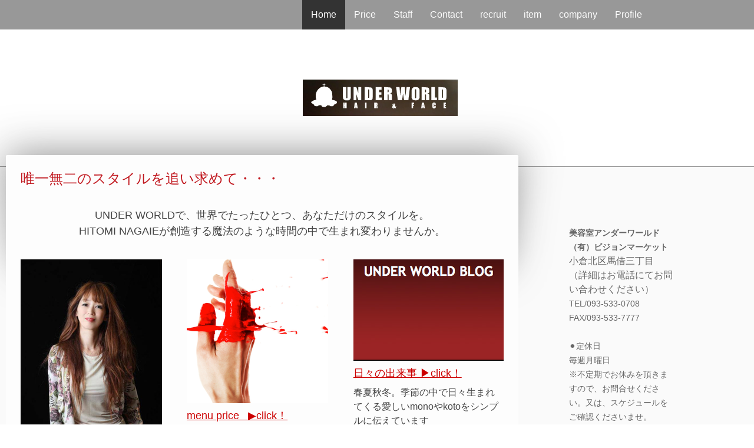

--- FILE ---
content_type: text/html; charset=UTF-8
request_url: https://www.under-world.jp/
body_size: 17101
content:
<!DOCTYPE html>
<html lang="ja-JP"><head>
    <meta charset="utf-8"/>
    <link rel="dns-prefetch preconnect" href="https://u.jimcdn.com/" crossorigin="anonymous"/>
<link rel="dns-prefetch preconnect" href="https://assets.jimstatic.com/" crossorigin="anonymous"/>
<link rel="dns-prefetch preconnect" href="https://image.jimcdn.com" crossorigin="anonymous"/>
<link rel="dns-prefetch preconnect" href="https://fonts.jimstatic.com" crossorigin="anonymous"/>
<meta name="viewport" content="width=device-width, initial-scale=1"/>
<meta http-equiv="X-UA-Compatible" content="IE=edge"/>
<meta name="description" content=""/>
<meta name="robots" content="index, follow, archive"/>
<meta property="st:section" content=""/>
<meta name="generator" content="Jimdo Creator"/>
<meta name="twitter:title" content="唯一無二のスタイルを追い求めて・・・"/>
<meta name="twitter:description" content="UNDER WORLDで、世界でたったひとつ、あなただけのスタイルを。 HITOMI NAGAIEが創造する魔法のような時間の中で生まれ変わりませんか。"/>
<meta name="twitter:card" content="summary_large_image"/>
<meta property="og:url" content="https://www.under-world.jp/"/>
<meta property="og:title" content="唯一無二のスタイルを追い求めて・・・"/>
<meta property="og:description" content="UNDER WORLDで、世界でたったひとつ、あなただけのスタイルを。 HITOMI NAGAIEが創造する魔法のような時間の中で生まれ変わりませんか。"/>
<meta property="og:type" content="website"/>
<meta property="og:locale" content="ja_JP"/>
<meta property="og:site_name" content="under-world-k ページ！"/>
<meta name="twitter:image" content="https://image.jimcdn.com/app/cms/image/transf/none/path/s473b6cf9a271e3d4/backgroundarea/icdc2b3b5b1cceb65/version/1752283004/image.jpg"/>
<meta property="og:image" content="https://image.jimcdn.com/app/cms/image/transf/none/path/s473b6cf9a271e3d4/backgroundarea/icdc2b3b5b1cceb65/version/1752283004/image.jpg"/>
<meta property="og:image:width" content="2000"/>
<meta property="og:image:height" content="1500"/>
<meta property="og:image:secure_url" content="https://image.jimcdn.com/app/cms/image/transf/none/path/s473b6cf9a271e3d4/backgroundarea/icdc2b3b5b1cceb65/version/1752283004/image.jpg"/><title>唯一無二のスタイルを追い求めて・・・ - under-world-k ページ！</title>
<link rel="icon" type="image/png" href="[data-uri]"/>
    <link rel="alternate" type="application/rss+xml" title="ブログ" href="https://www.under-world.jp/rss/blog"/>    
<link rel="canonical" href="https://www.under-world.jp/"/>

        <script src="https://assets.jimstatic.com/ckies.js.7c38a5f4f8d944ade39b.js"></script>

        <script src="https://assets.jimstatic.com/cookieControl.js.b05bf5f4339fa83b8e79.js"></script>
    <script>window.CookieControlSet.setToNormal();</script>

    <style>html,body{margin:0}.hidden{display:none}.n{padding:5px}#cc-website-title a {text-decoration: none}.cc-m-image-align-1{text-align:left}.cc-m-image-align-2{text-align:right}.cc-m-image-align-3{text-align:center}</style>

        <link href="https://u.jimcdn.com/cms/o/s473b6cf9a271e3d4/layout/dm_8a1842cfbf512e8c41d7bf72b609a8e0/css/layout.css?t=1752283377" rel="stylesheet" type="text/css" id="jimdo_layout_css"/>
<script>     /* <![CDATA[ */     /*!  loadCss [c]2014 @scottjehl, Filament Group, Inc.  Licensed MIT */     window.loadCSS = window.loadCss = function(e,n,t){var r,l=window.document,a=l.createElement("link");if(n)r=n;else{var i=(l.body||l.getElementsByTagName("head")[0]).childNodes;r=i[i.length-1]}var o=l.styleSheets;a.rel="stylesheet",a.href=e,a.media="only x",r.parentNode.insertBefore(a,n?r:r.nextSibling);var d=function(e){for(var n=a.href,t=o.length;t--;)if(o[t].href===n)return e.call(a);setTimeout(function(){d(e)})};return a.onloadcssdefined=d,d(function(){a.media=t||"all"}),a};     window.onloadCSS = function(n,o){n.onload=function(){n.onload=null,o&&o.call(n)},"isApplicationInstalled"in navigator&&"onloadcssdefined"in n&&n.onloadcssdefined(o)}     /* ]]> */ </script>     <script>
// <![CDATA[
onloadCSS(loadCss('https://assets.jimstatic.com/web.css.cba479cb7ca5b5a1cac2a1ff8a34b9db.css') , function() {
    this.id = 'jimdo_web_css';
});
// ]]>
</script>
<link href="https://assets.jimstatic.com/web.css.cba479cb7ca5b5a1cac2a1ff8a34b9db.css" rel="preload" as="style"/>
<noscript>
<link href="https://assets.jimstatic.com/web.css.cba479cb7ca5b5a1cac2a1ff8a34b9db.css" rel="stylesheet"/>
</noscript>
    <script>
    //<![CDATA[
        var jimdoData = {"isTestserver":false,"isLcJimdoCom":false,"isJimdoHelpCenter":false,"isProtectedPage":false,"cstok":"","cacheJsKey":"7093479d026ccfbb48d2a101aeac5fbd70d2cc12","cacheCssKey":"7093479d026ccfbb48d2a101aeac5fbd70d2cc12","cdnUrl":"https:\/\/assets.jimstatic.com\/","minUrl":"https:\/\/assets.jimstatic.com\/app\/cdn\/min\/file\/","authUrl":"https:\/\/a.jimdo.com\/","webPath":"https:\/\/www.under-world.jp\/","appUrl":"https:\/\/a.jimdo.com\/","cmsLanguage":"ja_JP","isFreePackage":false,"mobile":false,"isDevkitTemplateUsed":true,"isTemplateResponsive":true,"websiteId":"s473b6cf9a271e3d4","pageId":1637200475,"packageId":2,"shop":{"deliveryTimeTexts":{"1":"\u304a\u5c4a\u3051\u65e5\u6570\uff1a1~3\u65e5","2":"\u304a\u5c4a\u3051\u65e5\u6570\uff1a3~5\u65e5","3":"\u304a\u5c4a\u3051\u65e5\u6570\uff1a5~8\u65e5"},"checkoutButtonText":"\u8cfc\u5165","isReady":false,"currencyFormat":{"pattern":"\u00a4#,##0","convertedPattern":"$#,##0","symbols":{"GROUPING_SEPARATOR":",","DECIMAL_SEPARATOR":".","CURRENCY_SYMBOL":"\uffe5"}},"currencyLocale":"ja_JP"},"tr":{"gmap":{"searchNotFound":"\u5165\u529b\u3055\u308c\u305f\u4f4f\u6240\u306f\u5b58\u5728\u3057\u306a\u3044\u304b\u3001\u898b\u3064\u3051\u308b\u3053\u3068\u304c\u3067\u304d\u307e\u305b\u3093\u3067\u3057\u305f\u3002","routeNotFound":"\u30eb\u30fc\u30c8\u304c\u8a08\u7b97\u3067\u304d\u307e\u305b\u3093\u3067\u3057\u305f\u3002\u76ee\u7684\u5730\u304c\u9060\u3059\u304e\u308b\u304b\u660e\u78ba\u3067\u306f\u306a\u3044\u53ef\u80fd\u6027\u304c\u3042\u308a\u307e\u3059\u3002"},"shop":{"checkoutSubmit":{"next":"\u6b21\u3078","wait":"\u304a\u5f85\u3061\u304f\u3060\u3055\u3044"},"paypalError":"\u30a8\u30e9\u30fc\u304c\u767a\u751f\u3057\u307e\u3057\u305f\u3002\u518d\u5ea6\u304a\u8a66\u3057\u304f\u3060\u3055\u3044\u3002","cartBar":"\u30b7\u30e7\u30c3\u30d4\u30f3\u30b0\u30ab\u30fc\u30c8\u3092\u78ba\u8a8d","maintenance":"\u7533\u3057\u8a33\u3054\u3056\u3044\u307e\u305b\u3093\u3001\u30e1\u30f3\u30c6\u30ca\u30f3\u30b9\u4e2d\u306e\u305f\u3081\u4e00\u6642\u7684\u306b\u30b7\u30e7\u30c3\u30d7\u304c\u5229\u7528\u3067\u304d\u307e\u305b\u3093\u3002\u3054\u8ff7\u60d1\u3092\u304a\u304b\u3051\u3057\u7533\u3057\u8a33\u3054\u3056\u3044\u307e\u305b\u3093\u304c\u3001\u304a\u6642\u9593\u3092\u3042\u3051\u3066\u518d\u5ea6\u304a\u8a66\u3057\u304f\u3060\u3055\u3044\u3002","addToCartOverlay":{"productInsertedText":"\u30ab\u30fc\u30c8\u306b\u5546\u54c1\u304c\u8ffd\u52a0\u3055\u308c\u307e\u3057\u305f","continueShoppingText":"\u8cb7\u3044\u7269\u3092\u7d9a\u3051\u308b","reloadPageText":"\u66f4\u65b0"},"notReadyText":"\u3053\u3061\u3089\u306e\u30b7\u30e7\u30c3\u30d7\u306f\u73fe\u5728\u6e96\u5099\u4e2d\u306e\u305f\u3081\u3054\u5229\u7528\u3044\u305f\u3060\u3051\u307e\u305b\u3093\u3002\u30b7\u30e7\u30c3\u30d7\u30aa\u30fc\u30ca\u30fc\u306f\u4ee5\u4e0b\u3092\u3054\u78ba\u8a8d\u304f\u3060\u3055\u3044\u3002https:\/\/help.jimdo.com\/hc\/ja\/articles\/115005521583","numLeftText":"\u73fe\u5728\u3053\u306e\u5546\u54c1\u306f {:num} \u307e\u3067\u8cfc\u5165\u3067\u304d\u307e\u3059\u3002","oneLeftText":"\u3053\u306e\u5546\u54c1\u306e\u5728\u5eab\u306f\u6b8b\u308a1\u70b9\u3067\u3059"},"common":{"timeout":"\u30a8\u30e9\u30fc\u304c\u767a\u751f\u3044\u305f\u3057\u307e\u3057\u305f\u3002\u5f8c\u307b\u3069\u518d\u5b9f\u884c\u3057\u3066\u304f\u3060\u3055\u3044\u3002"},"form":{"badRequest":"\u30a8\u30e9\u30fc\u304c\u767a\u751f\u3057\u307e\u3057\u305f\u3002\u5f8c\u307b\u3069\u6539\u3081\u3066\u304a\u8a66\u3057\u304f\u3060\u3055\u3044\u3002"}},"jQuery":"jimdoGen002","isJimdoMobileApp":false,"bgConfig":{"id":35551675,"type":"slideshow","options":{"fixed":true,"speed":1},"images":[{"id":6163936375,"url":"https:\/\/image.jimcdn.com\/app\/cms\/image\/transf\/none\/path\/s473b6cf9a271e3d4\/backgroundarea\/icdc2b3b5b1cceb65\/version\/1752283004\/image.jpg","altText":""},{"id":6163936475,"url":"https:\/\/image.jimcdn.com\/app\/cms\/image\/transf\/none\/path\/s473b6cf9a271e3d4\/backgroundarea\/i05b74dbbcf6659e1\/version\/1752283004\/image.jpg","altText":""},{"id":6163936575,"url":"https:\/\/image.jimcdn.com\/app\/cms\/image\/transf\/none\/path\/s473b6cf9a271e3d4\/backgroundarea\/i3e2ab62eb9f53b5d\/version\/1752283004\/image.jpg","altText":""},{"id":6163936675,"url":"https:\/\/image.jimcdn.com\/app\/cms\/image\/transf\/none\/path\/s473b6cf9a271e3d4\/backgroundarea\/i9bbd21efda787c9e\/version\/1752283005\/image.jpg","altText":""},{"id":6163936775,"url":"https:\/\/image.jimcdn.com\/app\/cms\/image\/transf\/none\/path\/s473b6cf9a271e3d4\/backgroundarea\/i21a887006e0a532a\/version\/1752283006\/image.jpg","altText":""}]},"bgFullscreen":null,"responsiveBreakpointLandscape":767,"responsiveBreakpointPortrait":480,"copyableHeadlineLinks":false,"tocGeneration":false,"googlemapsConsoleKey":false,"loggingForAnalytics":false,"loggingForPredefinedPages":false,"isFacebookPixelIdEnabled":false,"userAccountId":"1753638a-262d-4e59-9637-b77c81055829"};
    // ]]>
</script>

     <script> (function(window) { 'use strict'; var regBuff = window.__regModuleBuffer = []; var regModuleBuffer = function() { var args = [].slice.call(arguments); regBuff.push(args); }; if (!window.regModule) { window.regModule = regModuleBuffer; } })(window); </script>
    <script src="https://assets.jimstatic.com/web.js.24f3cfbc36a645673411.js" async="true"></script>
    <script src="https://assets.jimstatic.com/at.js.62588d64be2115a866ce.js"></script>

<style type="text/css">
/*<![CDATA[*/

/*]]>*/
</style>

    
</head>

<body class="body cc-page cc-page-index cc-indexpage j-m-gallery-styles j-m-video-styles j-m-hr-styles j-m-header-styles j-m-text-styles j-m-emotionheader-styles j-m-htmlCode-styles j-m-rss-styles j-m-form-styles j-m-table-styles j-m-textWithImage-styles j-m-downloadDocument-styles j-m-imageSubtitle-styles j-m-flickr-styles j-m-googlemaps-styles j-m-blogSelection-styles j-m-comment-styles-disabled j-m-jimdo-styles j-m-profile-styles j-m-guestbook-styles j-m-promotion-styles j-m-twitter-styles j-m-hgrid-styles j-m-shoppingcart-styles j-m-catalog-styles j-m-product-styles-disabled j-m-facebook-styles j-m-sharebuttons-styles j-m-formnew-styles-disabled j-m-callToAction-styles j-m-turbo-styles j-m-spacing-styles j-m-googleplus-styles j-m-dummy-styles j-m-search-styles j-m-booking-styles j-m-socialprofiles-styles j-footer-styles cc-pagemode-default cc-content-parent" id="page-1637200475">

<div id="cc-inner" class="cc-content-parent">
  <!-- _main.sass -->
  <input type="checkbox" id="jtpl-navigation__checkbox" class="jtpl-navigation__checkbox"/><div class="jtpl-main cc-content-parent">

    <!-- _background-area.sass -->
    <div class="jtpl-background-area" background-area="fullscreen"></div>
    <!-- END _background-area.sass -->

    <!-- _header.sass -->
    <header class="jtpl-header" background-area="stripe" background-area-default=""><div class="jtpl-topbar">

        <!-- _navigation.sass -->
        <nav class="jtpl-navigation navigation-colors navigation-alignment" data-dropdown="true"><div data-container="navigation"><div class="j-nav-variant-nested"><ul class="cc-nav-level-0 j-nav-level-0"><li id="cc-nav-view-1637200475" class="jmd-nav__list-item-0 cc-nav-current j-nav-current jmd-nav__item--current"><a href="/" data-link-title="Home" class="cc-nav-current j-nav-current jmd-nav__link--current">Home</a></li><li id="cc-nav-view-1637200775" class="jmd-nav__list-item-0"><a href="/price/" data-link-title="Price">Price</a></li><li id="cc-nav-view-1637255975" class="jmd-nav__list-item-0"><a href="/staff/" data-link-title="Staff">Staff</a></li><li id="cc-nav-view-1637200875" class="jmd-nav__list-item-0"><a href="/contact/" data-link-title="Contact">Contact</a></li><li id="cc-nav-view-1669787375" class="jmd-nav__list-item-0"><a href="/recruit/" data-link-title="recruit">recruit</a></li><li id="cc-nav-view-1669817375" class="jmd-nav__list-item-0"><a href="/item/" data-link-title="item">item</a></li><li id="cc-nav-view-1669817675" class="jmd-nav__list-item-0"><a href="/company/" data-link-title="company">company</a></li><li id="cc-nav-view-1675386275" class="jmd-nav__list-item-0"><a href="/profile-1/" data-link-title="Profile">Profile</a></li></ul></div></div>
        </nav><!-- END _navigation.sass --><!-- _mobile-navigation.sass --><label for="jtpl-navigation__checkbox" class="jtpl-navigation__label navigation-colors__menu-icon">
          <span class="jtpl-navigation__borders navigation-colors__menu-icon"></span>
        </label>
        <nav class="jtpl-mobile-navigation navigation-colors navigation-colors--transparency"><div data-container="navigation"><div class="j-nav-variant-nested"><ul class="cc-nav-level-0 j-nav-level-0"><li id="cc-nav-view-1637200475" class="jmd-nav__list-item-0 cc-nav-current j-nav-current jmd-nav__item--current"><a href="/" data-link-title="Home" class="cc-nav-current j-nav-current jmd-nav__link--current">Home</a></li><li id="cc-nav-view-1637200775" class="jmd-nav__list-item-0"><a href="/price/" data-link-title="Price">Price</a></li><li id="cc-nav-view-1637255975" class="jmd-nav__list-item-0"><a href="/staff/" data-link-title="Staff">Staff</a></li><li id="cc-nav-view-1637200875" class="jmd-nav__list-item-0"><a href="/contact/" data-link-title="Contact">Contact</a></li><li id="cc-nav-view-1669787375" class="jmd-nav__list-item-0"><a href="/recruit/" data-link-title="recruit">recruit</a></li><li id="cc-nav-view-1669817375" class="jmd-nav__list-item-0"><a href="/item/" data-link-title="item">item</a></li><li id="cc-nav-view-1669817675" class="jmd-nav__list-item-0"><a href="/company/" data-link-title="company">company</a></li><li id="cc-nav-view-1675386275" class="jmd-nav__list-item-0"><a href="/profile-1/" data-link-title="Profile">Profile</a></li></ul></div></div>
        </nav><!-- END _mobile-navigation.sass --><!-- _cart.sass --><div class="jtpl-cart">
          
        </div>
        <!-- END _cart.sass -->

      </div>
      <div class="jtpl-header__inner">
        <div class="jtpl-logo">
          <div id="cc-website-logo" class="cc-single-module-element"><div id="cc-m-8560681875" class="j-module n j-imageSubtitle"><div class="cc-m-image-container"><figure class="cc-imagewrapper cc-m-image-align-3">
<a href="https://www.under-world.jp/" target="_self"><img srcset="https://image.jimcdn.com/app/cms/image/transf/none/path/s473b6cf9a271e3d4/image/i356cf0e96dfa5b70/version/1521818562/image.png 263w" sizes="(min-width: 263px) 263px, 100vw" id="cc-m-imagesubtitle-image-8560681875" src="https://image.jimcdn.com/app/cms/image/transf/none/path/s473b6cf9a271e3d4/image/i356cf0e96dfa5b70/version/1521818562/image.png" alt="under-world-k ページ！" class="" data-src-width="263" data-src-height="62" data-src="https://image.jimcdn.com/app/cms/image/transf/none/path/s473b6cf9a271e3d4/image/i356cf0e96dfa5b70/version/1521818562/image.png" data-image-id="5606911775"/></a>    

</figure>
</div>
<div class="cc-clear"></div>
<script id="cc-m-reg-8560681875">// <![CDATA[

    window.regModule("module_imageSubtitle", {"data":{"imageExists":true,"hyperlink":"","hyperlink_target":"_blank","hyperlinkAsString":"","pinterest":"0","id":8560681875,"widthEqualsContent":"0","resizeWidth":263,"resizeHeight":62},"id":8560681875});
// ]]>
</script></div></div>
        </div>
        <div class="jtpl-title">
          
        </div>
      </div>
    </header><!-- END _header.sass --><!-- _content.sass --><div class="jtpl-section flex-background-options border-options cc-content-parent">
      <div class="jtpl-section__gutter cc-content-parent">
        <section class="jtpl-content cc-content-parent"><div class="jtpl-content__shadow"></div>
          <div class="jtpl-content__inner content-options cc-content-parent">
            <div id="content_area" data-container="content"><div id="content_start"></div>
        
        <div id="cc-matrix-2245882775"><div id="cc-m-8560672675" class="j-module n j-header "><h2 class="" id="cc-m-header-8560672675">唯一無二のスタイルを追い求めて・・・</h2></div><div id="cc-m-8560672775" class="j-module n j-text "><p style="text-align: center;">
     
</p>

<p style="text-align: center;">
    <span style="font-size: 18px;">UNDER WORLDで、世界でたったひとつ、あなただけのスタイルを。</span>
</p>

<p style="text-align: center;">
    <span style="font-size: 18px;">HITOMI NAGAIEが創造する魔法のような時間の中で生まれ変わりませんか。</span>
</p>

<p style="text-align: center;">
     
</p></div><div id="cc-m-8560672875" class="j-module n j-hgrid ">    <div class="cc-m-hgrid-column" style="width: 31.99%;">
        <div id="cc-matrix-2245883575"><div id="cc-m-8694645375" class="j-module n j-imageSubtitle "><figure class="cc-imagewrapper cc-m-image-align-1">
<a href="/profile-1/"><img srcset="https://image.jimcdn.com/app/cms/image/transf/dimension=240x10000:format=png/path/s473b6cf9a271e3d4/image/idd709055e62ffe67/version/1557307664/image.png 240w, https://image.jimcdn.com/app/cms/image/transf/dimension=320x10000:format=png/path/s473b6cf9a271e3d4/image/idd709055e62ffe67/version/1557307664/image.png 320w, https://image.jimcdn.com/app/cms/image/transf/dimension=480x10000:format=png/path/s473b6cf9a271e3d4/image/idd709055e62ffe67/version/1557307664/image.png 480w" sizes="(min-width: 240px) 240px, 100vw" id="cc-m-imagesubtitle-image-8694645375" src="https://image.jimcdn.com/app/cms/image/transf/dimension=240x10000:format=png/path/s473b6cf9a271e3d4/image/idd709055e62ffe67/version/1557307664/image.png" alt="" class="" data-src-width="485" data-src-height="739" data-src="https://image.jimcdn.com/app/cms/image/transf/dimension=240x10000:format=png/path/s473b6cf9a271e3d4/image/idd709055e62ffe67/version/1557307664/image.png" data-image-id="5665818975"/></a>    

</figure>

<div class="cc-clear"></div>
<script id="cc-m-reg-8694645375">// <![CDATA[

    window.regModule("module_imageSubtitle", {"data":{"imageExists":true,"hyperlink":"\/app\/s473b6cf9a271e3d4\/p62363546f6e8f934\/","hyperlink_target":"","hyperlinkAsString":"Profile","pinterest":"0","id":8694645375,"widthEqualsContent":"0","resizeWidth":"240","resizeHeight":366},"id":8694645375});
// ]]>
</script></div><div id="cc-m-9255054175" class="j-module n j-text "><p>
    <span style="color: #cc0000; font-size: 18px;"><a href="/profile-1/" title="Profile" style="color: #cc0000;">Profile ▶︎click！</a></span>
</p></div><div id="cc-m-8560673175" class="j-module n j-text "><p>
    vision market
</p>

<p>
    永家　瞳
</p>

<p>
     
</p></div></div>    </div>
            <div class="cc-m-hgrid-separator" data-display="cms-only"><div></div></div>
        <div class="cc-m-hgrid-column" style="width: 31.99%;">
        <div id="cc-matrix-2245883675"><div id="cc-m-8560673275" class="j-module n j-imageSubtitle "><figure class="cc-imagewrapper cc-m-image-align-1 cc-m-width-maxed">
<a href="/price/"><img srcset="https://image.jimcdn.com/app/cms/image/transf/dimension=240x10000:format=png/path/s473b6cf9a271e3d4/image/i88f6ae57bf3f1d85/version/1542289579/image.png 240w, https://image.jimcdn.com/app/cms/image/transf/dimension=320x10000:format=png/path/s473b6cf9a271e3d4/image/i88f6ae57bf3f1d85/version/1542289579/image.png 320w, https://image.jimcdn.com/app/cms/image/transf/dimension=480x10000:format=png/path/s473b6cf9a271e3d4/image/i88f6ae57bf3f1d85/version/1542289579/image.png 480w" sizes="(min-width: 240px) 240px, 100vw" id="cc-m-imagesubtitle-image-8560673275" src="https://image.jimcdn.com/app/cms/image/transf/dimension=240x10000:format=png/path/s473b6cf9a271e3d4/image/i88f6ae57bf3f1d85/version/1542289579/image.png" alt="" class="" data-src-width="892" data-src-height="907" data-src="https://image.jimcdn.com/app/cms/image/transf/dimension=240x10000:format=png/path/s473b6cf9a271e3d4/image/i88f6ae57bf3f1d85/version/1542289579/image.png" data-image-id="5606910475"/></a>    

</figure>

<div class="cc-clear"></div>
<script id="cc-m-reg-8560673275">// <![CDATA[

    window.regModule("module_imageSubtitle", {"data":{"imageExists":true,"hyperlink":"\/app\/s473b6cf9a271e3d4\/pe56b7a5856c96f20\/","hyperlink_target":"","hyperlinkAsString":"Price","pinterest":"0","id":8560673275,"widthEqualsContent":"1","resizeWidth":"240","resizeHeight":245},"id":8560673275});
// ]]>
</script></div><div id="cc-m-9255055075" class="j-module n j-text "><h3 id="cc-m-header-8560673375" class="headline cc-m-header-inline-rte" style="min-height: 22px;" data-action="header" data-name="header">
    <span style="color: #cc0000;"><a href="/price/" title="Price" style="color: #cc0000;">menu price   ▶︎click！</a></span>
</h3></div><div id="cc-m-8560673475" class="j-module n j-text "><p>
    ファーストタイムの方も、緩やかな時間が流れる空間で「出会ったことのないあなた」をエスコート
</p></div></div>    </div>
            <div class="cc-m-hgrid-separator" data-display="cms-only"><div></div></div>
        <div class="cc-m-hgrid-column last" style="width: 31.99%;">
        <div id="cc-matrix-2245883775"><div id="cc-m-8560673575" class="j-module n j-imageSubtitle "><figure class="cc-imagewrapper cc-m-image-align-1">
<a href="http://ug.under-world.jp/blog/" target="_blank"><img srcset="https://image.jimcdn.com/app/cms/image/transf/dimension=255x10000:format=png/path/s473b6cf9a271e3d4/image/i58f3b8af8d1bf9d5/version/1608457260/image.png 255w, https://image.jimcdn.com/app/cms/image/transf/none/path/s473b6cf9a271e3d4/image/i58f3b8af8d1bf9d5/version/1608457260/image.png 281w" sizes="(min-width: 255px) 255px, 100vw" id="cc-m-imagesubtitle-image-8560673575" src="https://image.jimcdn.com/app/cms/image/transf/dimension=255x10000:format=png/path/s473b6cf9a271e3d4/image/i58f3b8af8d1bf9d5/version/1608457260/image.png" alt="" class="" data-src-width="281" data-src-height="189" data-src="https://image.jimcdn.com/app/cms/image/transf/dimension=255x10000:format=png/path/s473b6cf9a271e3d4/image/i58f3b8af8d1bf9d5/version/1608457260/image.png" data-image-id="5606910575"/></a>    

</figure>

<div class="cc-clear"></div>
<script id="cc-m-reg-8560673575">// <![CDATA[

    window.regModule("module_imageSubtitle", {"data":{"imageExists":true,"hyperlink":"http:\/\/ug.under-world.jp\/blog\/","hyperlink_target":"_blank","hyperlinkAsString":"http:\/\/ug.under-world.jp\/blog\/","pinterest":"0","id":8560673575,"widthEqualsContent":"0","resizeWidth":"255","resizeHeight":172},"id":8560673575});
// ]]>
</script></div><div id="cc-m-9255055575" class="j-module n j-text "><h3 id="cc-m-header-8560673675" class="headline cc-m-header-inline-rte" style="min-height: 22px;" data-action="header" data-name="header">
    <span style="color: #cc0000;"><a href="http://ug.under-world.jp/blog/" title="http://ug.under-world.jp/blog/" target="_blank" style="color: #cc0000;">日々の出来事 ▶︎click！</a></span>
</h3></div><div id="cc-m-8560673775" class="j-module n j-text "><p>
    春夏秋冬。季節の中で日々生まれてくる愛しいmonoやkotoをシンプルに伝えています
</p></div></div>    </div>
    
<div class="cc-m-hgrid-overlay" data-display="cms-only"></div>

<br class="cc-clear"/>

</div><div id="cc-m-8560673975" class="j-module n j-header "><h1 class="" id="cc-m-header-8560673975">another</h1></div><div id="cc-m-8560674175" class="j-module n j-hgrid ">    <div class="cc-m-hgrid-column" style="width: 23.5%;">
        <div id="cc-matrix-2245884075"><div id="cc-m-9461059475" class="j-module n j-imageSubtitle "><figure class="cc-imagewrapper cc-m-image-align-1 cc-m-width-maxed">
<img srcset="https://image.jimcdn.com/app/cms/image/transf/dimension=185x10000:format=png/path/s473b6cf9a271e3d4/image/if87964df30b03dff/version/1702004303/image.png 185w, https://image.jimcdn.com/app/cms/image/transf/none/path/s473b6cf9a271e3d4/image/if87964df30b03dff/version/1702004303/image.png 246w" sizes="(min-width: 185px) 185px, 100vw" id="cc-m-imagesubtitle-image-9461059475" src="https://image.jimcdn.com/app/cms/image/transf/dimension=185x10000:format=png/path/s473b6cf9a271e3d4/image/if87964df30b03dff/version/1702004303/image.png" alt="" class="" data-src-width="246" data-src-height="292" data-src="https://image.jimcdn.com/app/cms/image/transf/dimension=185x10000:format=png/path/s473b6cf9a271e3d4/image/if87964df30b03dff/version/1702004303/image.png" data-image-id="6113488275"/>    

</figure>

<div class="cc-clear"></div>
<script id="cc-m-reg-9461059475">// <![CDATA[

    window.regModule("module_imageSubtitle", {"data":{"imageExists":true,"hyperlink":"","hyperlink_target":"","hyperlinkAsString":"","pinterest":"0","id":9461059475,"widthEqualsContent":"1","resizeWidth":"185","resizeHeight":220},"id":9461059475});
// ]]>
</script></div><div id="cc-m-9461059875" class="j-module n j-text "><h3 id="cc-m-header-8560674375" class="headline cc-m-header-inline-rte" style="min-height: 22px;" data-action="header" data-name="header">
    <span style="color: #cc0000;"><a href="/another/" title="Another" style="color: #cc0000;">ヘアメイク・スタイリングキャスティング</a></span>
</h3>

<h3 class="headline cc-m-header-inline-rte" style="min-height: 22px;" data-action="header" data-name="header">
    <span style="color: #cc0000;"><a href="/another/" title="Another" style="color: #cc0000;">▶︎click！</a></span>
</h3></div><div id="cc-m-8933173175" class="j-module n j-imageSubtitle "><figure class="cc-imagewrapper cc-m-image-align-3 cc-m-width-maxed">
<a href="http://ug.under-world.jp/2010/schedule/sche6.cgi" target="_blank"><img srcset="https://image.jimcdn.com/app/cms/image/transf/dimension=185x10000:format=jpg/path/s473b6cf9a271e3d4/image/i883e58a0b27ff29b/version/1608457300/image.jpg 185w, https://image.jimcdn.com/app/cms/image/transf/dimension=320x10000:format=jpg/path/s473b6cf9a271e3d4/image/i883e58a0b27ff29b/version/1608457300/image.jpg 320w, https://image.jimcdn.com/app/cms/image/transf/dimension=370x10000:format=jpg/path/s473b6cf9a271e3d4/image/i883e58a0b27ff29b/version/1608457300/image.jpg 370w" sizes="(min-width: 185px) 185px, 100vw" id="cc-m-imagesubtitle-image-8933173175" src="https://image.jimcdn.com/app/cms/image/transf/dimension=185x10000:format=jpg/path/s473b6cf9a271e3d4/image/i883e58a0b27ff29b/version/1608457300/image.jpg" alt="" class="" data-src-width="640" data-src-height="425" data-src="https://image.jimcdn.com/app/cms/image/transf/dimension=185x10000:format=jpg/path/s473b6cf9a271e3d4/image/i883e58a0b27ff29b/version/1608457300/image.jpg" data-image-id="5784127675"/></a>    

</figure>

<div class="cc-clear"></div>
<script id="cc-m-reg-8933173175">// <![CDATA[

    window.regModule("module_imageSubtitle", {"data":{"imageExists":true,"hyperlink":"http:\/\/ug.under-world.jp\/2010\/schedule\/sche6.cgi","hyperlink_target":"_blank","hyperlinkAsString":"http:\/\/ug.under-world.jp\/2010\/schedule\/sche6.cgi","pinterest":"0","id":8933173175,"widthEqualsContent":"1","resizeWidth":"185","resizeHeight":123},"id":8933173175});
// ]]>
</script></div><div id="cc-m-9255056775" class="j-module n j-text "><h3 id="cc-m-header-8560674375" class="headline cc-m-header-inline-rte" style="min-height: 22px;" data-action="header" data-name="header">
    <span style="color: #cc0000;"><a href="http://ug.under-world.jp/2010/schedule/sche6.cgi" target="_blank" title="http://ug.under-world.jp/2010/schedule/sche6.cgi" style="color: #cc0000;">スケジュール</a></span>
</h3>

<h3 class="headline cc-m-header-inline-rte" style="min-height: 22px;" data-action="header" data-name="header">
    <span style="color: #cc0000;"><a href="http://ug.under-world.jp/2010/schedule/sche6.cgi" target="_blank" title="http://ug.under-world.jp/2010/schedule/sche6.cgi" style="color: #cc0000;">▶︎click！</a></span>
</h3></div><div id="cc-m-8560674475" class="j-module n j-text "><p>
    ここからアンダーワールドのスケジュールをご確認いただけます
</p></div><div id="cc-m-9303810975" class="j-module n j-imageSubtitle "><figure class="cc-imagewrapper cc-m-image-align-1 cc-m-width-maxed">
<img srcset="https://image.jimcdn.com/app/cms/image/transf/dimension=174x10000:format=jpg/path/s473b6cf9a271e3d4/image/i5ad56ae613ebe488/version/1625237990/image.jpg 174w, https://image.jimcdn.com/app/cms/image/transf/dimension=320x10000:format=jpg/path/s473b6cf9a271e3d4/image/i5ad56ae613ebe488/version/1625237990/image.jpg 320w, https://image.jimcdn.com/app/cms/image/transf/dimension=348x10000:format=jpg/path/s473b6cf9a271e3d4/image/i5ad56ae613ebe488/version/1625237990/image.jpg 348w" sizes="(min-width: 174px) 174px, 100vw" id="cc-m-imagesubtitle-image-9303810975" src="https://image.jimcdn.com/app/cms/image/transf/dimension=174x10000:format=jpg/path/s473b6cf9a271e3d4/image/i5ad56ae613ebe488/version/1625237990/image.jpg" alt="" class="" data-src-width="1024" data-src-height="682" data-src="https://image.jimcdn.com/app/cms/image/transf/dimension=174x10000:format=jpg/path/s473b6cf9a271e3d4/image/i5ad56ae613ebe488/version/1625237990/image.jpg" data-image-id="6005911875"/>    

</figure>

<div class="cc-clear"></div>
<script id="cc-m-reg-9303810975">// <![CDATA[

    window.regModule("module_imageSubtitle", {"data":{"imageExists":true,"hyperlink":"","hyperlink_target":"","hyperlinkAsString":"","pinterest":"0","id":9303810975,"widthEqualsContent":"1","resizeWidth":"174","resizeHeight":116},"id":9303810975});
// ]]>
</script></div><div id="cc-m-9303811575" class="j-module n j-text "><h3 id="cc-m-header-9303811075" class="headline cc-m-header-inline-rte" style="min-height: 22px;" data-action="header" data-name="header">
    <span style="color: #cc0000;">YouTube</span>
</h3>

<h3 class="headline cc-m-header-inline-rte" style="min-height: 22px;" data-action="header" data-name="header">
    <span style="color: #cc0000;"><a href="https://www.youtube.com/channel/UCVtg1UKeMd-YUmrz1_AJpYA" target="_blank" title="https://www.youtube.com/channel/UCVtg1UKeMd-YUmrz1_AJpYA" style="color: #cc0000;"> ▶︎click！</a></span>
</h3></div><div id="cc-m-9303812275" class="j-module n j-text "><p>
    アンダーワールドオリジナルムービーをご覧いただけます。
</p></div></div>    </div>
            <div class="cc-m-hgrid-separator" data-display="cms-only"><div></div></div>
        <div class="cc-m-hgrid-column" style="width: 23.5%;">
        <div id="cc-matrix-2245884175"><div id="cc-m-8936289675" class="j-module n j-imageSubtitle "><figure class="cc-imagewrapper cc-m-image-align-3 cc-m-width-maxed">
<a href="http://www.under-world.jp/ugindex.html" target="_blank"><img srcset="https://image.jimcdn.com/app/cms/image/transf/dimension=180x10000:format=png/path/s473b6cf9a271e3d4/image/icb61044dc843b187/version/1625238628/image.png 180w, https://image.jimcdn.com/app/cms/image/transf/dimension=320x10000:format=png/path/s473b6cf9a271e3d4/image/icb61044dc843b187/version/1625238628/image.png 320w, https://image.jimcdn.com/app/cms/image/transf/dimension=360x10000:format=png/path/s473b6cf9a271e3d4/image/icb61044dc843b187/version/1625238628/image.png 360w" sizes="(min-width: 180px) 180px, 100vw" id="cc-m-imagesubtitle-image-8936289675" src="https://image.jimcdn.com/app/cms/image/transf/dimension=180x10000:format=png/path/s473b6cf9a271e3d4/image/icb61044dc843b187/version/1625238628/image.png" alt="" class="" data-src-width="1649" data-src-height="957" data-src="https://image.jimcdn.com/app/cms/image/transf/dimension=180x10000:format=png/path/s473b6cf9a271e3d4/image/icb61044dc843b187/version/1625238628/image.png" data-image-id="5785945275"/></a>    

</figure>

<div class="cc-clear"></div>
<script id="cc-m-reg-8936289675">// <![CDATA[

    window.regModule("module_imageSubtitle", {"data":{"imageExists":true,"hyperlink":"http:\/\/www.under-world.jp\/ugindex.html","hyperlink_target":"_blank","hyperlinkAsString":"http:\/\/www.under-world.jp\/ugindex.html","pinterest":"0","id":8936289675,"widthEqualsContent":"1","resizeWidth":"180","resizeHeight":105},"id":8936289675});
// ]]>
</script></div><div id="cc-m-9255057275" class="j-module n j-text "><h3 id="cc-m-header-8560674675" class="headline cc-m-header-inline-rte" style="min-height: 22px;" data-action="header" data-name="header">
    <span style="color: #cc0000;"><a href="https://youtu.be/TydFWZLWklU" target="_blank" title="https://youtu.be/TydFWZLWklU" style="color: #cc0000;">メインサイト</a></span>
</h3>

<h3 class="headline cc-m-header-inline-rte" style="min-height: 22px;" data-action="header" data-name="header">
    <span style="color: #cc0000;"><a href="https://youtu.be/TydFWZLWklU" target="_blank" title="https://youtu.be/TydFWZLWklU" style="color: #cc0000;">▶︎click！</a></span>
</h3></div><div id="cc-m-9012365275" class="j-module n j-text "><p>
    現在サイトトップのイメージムービーをご覧いただけます。
</p></div><div id="cc-m-9012358575" class="j-module n j-imageSubtitle "><figure class="cc-imagewrapper cc-m-image-align-1 cc-m-width-maxed">
<a href="http://www.under-world.jp/2010/sandg/gallery.html" target="_blank"><img srcset="https://image.jimcdn.com/app/cms/image/transf/dimension=185x10000:format=jpg/path/s473b6cf9a271e3d4/image/i9a3d507bb39962e0/version/1557310637/image.jpg 185w, https://image.jimcdn.com/app/cms/image/transf/none/path/s473b6cf9a271e3d4/image/i9a3d507bb39962e0/version/1557310637/image.jpg 319w" sizes="(min-width: 185px) 185px, 100vw" id="cc-m-imagesubtitle-image-9012358575" src="https://image.jimcdn.com/app/cms/image/transf/dimension=185x10000:format=jpg/path/s473b6cf9a271e3d4/image/i9a3d507bb39962e0/version/1557310637/image.jpg" alt="" class="" data-src-width="319" data-src-height="480" data-src="https://image.jimcdn.com/app/cms/image/transf/dimension=185x10000:format=jpg/path/s473b6cf9a271e3d4/image/i9a3d507bb39962e0/version/1557310637/image.jpg" data-image-id="5832900075"/></a>    

</figure>

<div class="cc-clear"></div>
<script id="cc-m-reg-9012358575">// <![CDATA[

    window.regModule("module_imageSubtitle", {"data":{"imageExists":true,"hyperlink":"http:\/\/www.under-world.jp\/2010\/sandg\/gallery.html","hyperlink_target":"_blank","hyperlinkAsString":"http:\/\/www.under-world.jp\/2010\/sandg\/gallery.html","pinterest":"0","id":9012358575,"widthEqualsContent":"1","resizeWidth":"185","resizeHeight":279},"id":9012358575});
// ]]>
</script></div><div id="cc-m-9255059975" class="j-module n j-text "><h3 id="cc-m-header-9012358975" class="headline cc-m-header-inline-rte" style="min-height: 22px;" data-action="header" data-name="header">
    <span style="color: #cc0000;"><a href="http://www.under-world.jp/2010/sandg/gallery.html" title="http://www.under-world.jp/2010/sandg/gallery.html" target="_blank" style="color: #cc0000;">ギャラリー</a></span>
</h3>

<h3 class="headline cc-m-header-inline-rte" style="min-height: 22px;" data-action="header" data-name="header">
    <span style="color: #cc0000;"><a href="http://www.under-world.jp/2010/sandg/gallery.html" title="http://www.under-world.jp/2010/sandg/gallery.html" target="_blank" style="color: #cc0000;">▶︎click！</a></span>
</h3></div><div id="cc-m-8560674775" class="j-module n j-text "><p>
    フォトセッションした作品をフラッシュ環境でご覧いただけます。
</p></div></div>    </div>
            <div class="cc-m-hgrid-separator" data-display="cms-only"><div></div></div>
        <div class="cc-m-hgrid-column" style="width: 23.5%;">
        <div id="cc-matrix-2245884275"><div id="cc-m-8560674875" class="j-module n j-imageSubtitle "><figure class="cc-imagewrapper cc-m-image-align-3 cc-m-width-maxed">
<a href="http://beauty-an.jp/salon_search/salon46" target="_blank"><img srcset="https://image.jimcdn.com/app/cms/image/transf/dimension=185x10000:format=png/path/s473b6cf9a271e3d4/image/i4a671c11b0c629d9/version/1521822273/image.png 185w, https://image.jimcdn.com/app/cms/image/transf/dimension=320x10000:format=png/path/s473b6cf9a271e3d4/image/i4a671c11b0c629d9/version/1521822273/image.png 320w, https://image.jimcdn.com/app/cms/image/transf/dimension=370x10000:format=png/path/s473b6cf9a271e3d4/image/i4a671c11b0c629d9/version/1521822273/image.png 370w" sizes="(min-width: 185px) 185px, 100vw" id="cc-m-imagesubtitle-image-8560674875" src="https://image.jimcdn.com/app/cms/image/transf/dimension=185x10000:format=png/path/s473b6cf9a271e3d4/image/i4a671c11b0c629d9/version/1521822273/image.png" alt="" class="" data-src-width="626" data-src-height="397" data-src="https://image.jimcdn.com/app/cms/image/transf/dimension=185x10000:format=png/path/s473b6cf9a271e3d4/image/i4a671c11b0c629d9/version/1521822273/image.png" data-image-id="5606910875"/></a>    

</figure>

<div class="cc-clear"></div>
<script id="cc-m-reg-8560674875">// <![CDATA[

    window.regModule("module_imageSubtitle", {"data":{"imageExists":true,"hyperlink":"http:\/\/beauty-an.jp\/salon_search\/salon46","hyperlink_target":"_blank","hyperlinkAsString":"http:\/\/beauty-an.jp\/salon_search\/salon46","pinterest":"0","id":8560674875,"widthEqualsContent":"1","resizeWidth":"185","resizeHeight":118},"id":8560674875});
// ]]>
</script></div><div id="cc-m-9255058275" class="j-module n j-text "><h3 id="cc-m-header-8560674975" class="headline cc-m-header-inline-rte" style="min-height: 22px;" data-action="header" data-name="header">
    <span style="color: #cc0000;"><a href="http://beauty-an.jp/salon_search/salon46" target="_blank" title="http://beauty-an.jp/salon_search/salon46" style="color: #cc0000;">医療ウィッグカット▶︎click！</a></span>
</h3></div><div id="cc-m-8560675075" class="j-module n j-text "><p>
    卓越した技術を活かしスタイリッシュなスタイルをご提案しています
</p></div><div id="cc-m-9012413375" class="j-module n j-imageSubtitle "><figure class="cc-imagewrapper cc-m-image-align-1 cc-m-width-maxed">
<a href="/item/"><img srcset="https://image.jimcdn.com/app/cms/image/transf/dimension=171x10000:format=jpg/path/s473b6cf9a271e3d4/image/iea8b04ca365d10e4/version/1557320425/image.jpg 171w, https://image.jimcdn.com/app/cms/image/transf/none/path/s473b6cf9a271e3d4/image/iea8b04ca365d10e4/version/1557320425/image.jpg 276w" sizes="(min-width: 171px) 171px, 100vw" id="cc-m-imagesubtitle-image-9012413375" src="https://image.jimcdn.com/app/cms/image/transf/dimension=171x10000:format=jpg/path/s473b6cf9a271e3d4/image/iea8b04ca365d10e4/version/1557320425/image.jpg" alt="" class="" data-src-width="276" data-src-height="183" data-src="https://image.jimcdn.com/app/cms/image/transf/dimension=171x10000:format=jpg/path/s473b6cf9a271e3d4/image/iea8b04ca365d10e4/version/1557320425/image.jpg" data-image-id="5832961075"/></a>    

</figure>

<div class="cc-clear"></div>
<script id="cc-m-reg-9012413375">// <![CDATA[

    window.regModule("module_imageSubtitle", {"data":{"imageExists":true,"hyperlink":"\/app\/s473b6cf9a271e3d4\/pb35576f26bc47f05\/","hyperlink_target":"","hyperlinkAsString":"item","pinterest":"0","id":9012413375,"widthEqualsContent":"1","resizeWidth":"171","resizeHeight":114},"id":9012413375});
// ]]>
</script></div><div id="cc-m-9255060175" class="j-module n j-text "><h3 id="cc-m-header-9012413475" class="headline cc-m-header-inline-rte" style="min-height: 22px;" data-action="header" data-name="header">
    <span style="color: #cc0000;"><a href="/item/" title="item" style="color: #cc0000;">Item</a></span>
</h3>

<h3 class="headline cc-m-header-inline-rte" style="min-height: 22px;" data-action="header" data-name="header">
    <span style="color: #cc0000;"><a href="/item/" title="item" style="color: #cc0000;">▶︎click！</a></span>
</h3></div><div id="cc-m-9012413575" class="j-module n j-text "><p>
    多様なアイテムで美をプロデュースします
</p></div><div id="cc-m-9383334275" class="j-module n j-imageSubtitle "><figure class="cc-imagewrapper cc-m-image-align-1 cc-m-width-maxed">
<img srcset="https://image.jimcdn.com/app/cms/image/transf/dimension=185x10000:format=jpg/path/s473b6cf9a271e3d4/image/i4ec5416edc6e6e58/version/1659756024/image.jpg 185w, https://image.jimcdn.com/app/cms/image/transf/dimension=320x10000:format=jpg/path/s473b6cf9a271e3d4/image/i4ec5416edc6e6e58/version/1659756024/image.jpg 320w, https://image.jimcdn.com/app/cms/image/transf/dimension=370x10000:format=jpg/path/s473b6cf9a271e3d4/image/i4ec5416edc6e6e58/version/1659756024/image.jpg 370w" sizes="(min-width: 185px) 185px, 100vw" id="cc-m-imagesubtitle-image-9383334275" src="https://image.jimcdn.com/app/cms/image/transf/dimension=185x10000:format=jpg/path/s473b6cf9a271e3d4/image/i4ec5416edc6e6e58/version/1659756024/image.jpg" alt="" class="" data-src-width="720" data-src-height="960" data-src="https://image.jimcdn.com/app/cms/image/transf/dimension=185x10000:format=jpg/path/s473b6cf9a271e3d4/image/i4ec5416edc6e6e58/version/1659756024/image.jpg" data-image-id="6058794575"/>    

</figure>

<div class="cc-clear"></div>
<script id="cc-m-reg-9383334275">// <![CDATA[

    window.regModule("module_imageSubtitle", {"data":{"imageExists":true,"hyperlink":"","hyperlink_target":"","hyperlinkAsString":"","pinterest":"0","id":9383334275,"widthEqualsContent":"1","resizeWidth":"185","resizeHeight":247},"id":9383334275});
// ]]>
</script></div><div id="cc-m-9383334475" class="j-module n j-text "><h3 id="cc-m-header-9234248375" class="headline cc-m-header-inline-rte" style="min-height: 22px;" data-action="header" data-name="header">
    <span style="color: #cc0000;"><a href="https://www.studiofluke.com/" target="_blank" title="https://www.studiofluke.com/" style="color: #cc0000;"><span style="font-size: 13px;">音楽芸能プロダクション</span></a></span>
</h3>

<h3 class="headline cc-m-header-inline-rte" style="min-height: 22px;" data-action="header" data-name="header">
    <span style="color: #cc0000;"><a href="https://www.studiofluke.com/" target="_blank" title="https://www.studiofluke.com/" style="color: #cc0000;">スタジオフルーク</a></span>
</h3>

<h3 class="headline cc-m-header-inline-rte" style="min-height: 22px;" data-action="header" data-name="header">
    <span style="color: #cc0000;"><a href="https://www.studiofluke.com/" target="_blank" title="https://www.studiofluke.com/" style="color: #cc0000;"> ▶︎click！</a></span>
</h3></div><div id="cc-m-9527810975" class="j-module n j-imageSubtitle "><figure class="cc-imagewrapper cc-m-image-align-1 cc-m-width-maxed">
<img srcset="https://image.jimcdn.com/app/cms/image/transf/dimension=185x10000:format=jpg/path/s473b6cf9a271e3d4/image/i90ec910afdeedc8f/version/1744813954/image.jpg 185w, https://image.jimcdn.com/app/cms/image/transf/dimension=320x10000:format=jpg/path/s473b6cf9a271e3d4/image/i90ec910afdeedc8f/version/1744813954/image.jpg 320w, https://image.jimcdn.com/app/cms/image/transf/dimension=370x10000:format=jpg/path/s473b6cf9a271e3d4/image/i90ec910afdeedc8f/version/1744813954/image.jpg 370w" sizes="(min-width: 185px) 185px, 100vw" id="cc-m-imagesubtitle-image-9527810975" src="https://image.jimcdn.com/app/cms/image/transf/dimension=185x10000:format=jpg/path/s473b6cf9a271e3d4/image/i90ec910afdeedc8f/version/1744813954/image.jpg" alt="" class="" data-src-width="511" data-src-height="768" data-src="https://image.jimcdn.com/app/cms/image/transf/dimension=185x10000:format=jpg/path/s473b6cf9a271e3d4/image/i90ec910afdeedc8f/version/1744813954/image.jpg" data-image-id="6156528675"/>    

</figure>

<div class="cc-clear"></div>
<script id="cc-m-reg-9527810975">// <![CDATA[

    window.regModule("module_imageSubtitle", {"data":{"imageExists":true,"hyperlink":"","hyperlink_target":"","hyperlinkAsString":"","pinterest":"0","id":9527810975,"widthEqualsContent":"1","resizeWidth":"185","resizeHeight":279},"id":9527810975});
// ]]>
</script></div><div id="cc-m-9527810875" class="j-module n j-text "><p>
    <span style="color: #cc0000;">モデル事務所</span><br/>
    <span style="font-size: 11pt; color: #cc0000;" lang="EN-US" xml:lang="EN-US"><span style="font-size: 18px;">Office.Mi-Ma</span><br/></span>
</p>

<h3 class="headline cc-m-header-inline-rte" style="min-height: 22px;" data-action="header" data-name="header">
    <a href="https://officemi-ma.com/model/kyushu-model/410" target="_blank" title="https://officemi-ma.com/model/kyushu-model/410"><span style="color: #cc0000;"> ▶︎click！</span></a>
</h3>

<p>
    <a href="https://officemi-ma.com/model/kyushu-model/410" target="_blank" title="https://officemi-ma.com/model/kyushu-model/410"><span style="color: #cc0000;">https://officemi-ma.com/</span></a>
</p></div></div>    </div>
            <div class="cc-m-hgrid-separator" data-display="cms-only"><div></div></div>
        <div class="cc-m-hgrid-column last" style="width: 23.5%;">
        <div id="cc-matrix-2245884375"><div id="cc-m-8560675175" class="j-module n j-imageSubtitle "><figure class="cc-imagewrapper cc-m-image-align-3 cc-m-width-maxed">
<a href="/contact/"><img srcset="https://image.jimcdn.com/app/cms/image/transf/dimension=185x10000:format=png/path/s473b6cf9a271e3d4/image/i7225204ede2fdf66/version/1608457440/image.png 185w, https://image.jimcdn.com/app/cms/image/transf/dimension=320x10000:format=png/path/s473b6cf9a271e3d4/image/i7225204ede2fdf66/version/1608457440/image.png 320w, https://image.jimcdn.com/app/cms/image/transf/dimension=370x10000:format=png/path/s473b6cf9a271e3d4/image/i7225204ede2fdf66/version/1608457440/image.png 370w" sizes="(min-width: 185px) 185px, 100vw" id="cc-m-imagesubtitle-image-8560675175" src="https://image.jimcdn.com/app/cms/image/transf/dimension=185x10000:format=png/path/s473b6cf9a271e3d4/image/i7225204ede2fdf66/version/1608457440/image.png" alt="" class="" data-src-width="960" data-src-height="713" data-src="https://image.jimcdn.com/app/cms/image/transf/dimension=185x10000:format=png/path/s473b6cf9a271e3d4/image/i7225204ede2fdf66/version/1608457440/image.png" data-image-id="5606910975"/></a>    

</figure>

<div class="cc-clear"></div>
<script id="cc-m-reg-8560675175">// <![CDATA[

    window.regModule("module_imageSubtitle", {"data":{"imageExists":true,"hyperlink":"\/app\/s473b6cf9a271e3d4\/p439d3e13574e7ef2\/","hyperlink_target":"","hyperlinkAsString":"Contact","pinterest":"0","id":8560675175,"widthEqualsContent":"1","resizeWidth":"185","resizeHeight":138},"id":8560675175});
// ]]>
</script></div><div id="cc-m-9255059175" class="j-module n j-text "><h3 id="cc-m-header-8560675275" class="headline cc-m-header-inline-rte" style="min-height: 22px;" data-action="header" data-name="header">
    <span style="color: #cc0000;"><a href="/contact/" title="Contact" style="color: #cc0000;">Contact </a></span>
</h3>

<h3 class="headline cc-m-header-inline-rte" style="min-height: 22px;" data-action="header" data-name="header">
    <span style="color: #cc0000;"><a href="/contact/" title="Contact" style="color: #cc0000;">▶︎click！</a></span>
</h3></div><div id="cc-m-8560675375" class="j-module n j-text "><p>
    風光明媚な都市、北九州にヘッドオフィスを置く<span style="caret-color: #000000; color: #000000;">ビジョンマーケット</span>
</p></div><div id="cc-m-9348615075" class="j-module n j-imageSubtitle "><figure class="cc-imagewrapper cc-m-image-align-1 cc-m-width-maxed">
<img srcset="https://image.jimcdn.com/app/cms/image/transf/dimension=185x10000:format=jpg/path/s473b6cf9a271e3d4/image/i31e00a92fb3b7616/version/1644287783/image.jpg 185w, https://image.jimcdn.com/app/cms/image/transf/dimension=320x10000:format=jpg/path/s473b6cf9a271e3d4/image/i31e00a92fb3b7616/version/1644287783/image.jpg 320w, https://image.jimcdn.com/app/cms/image/transf/dimension=370x10000:format=jpg/path/s473b6cf9a271e3d4/image/i31e00a92fb3b7616/version/1644287783/image.jpg 370w" sizes="(min-width: 185px) 185px, 100vw" id="cc-m-imagesubtitle-image-9348615075" src="https://image.jimcdn.com/app/cms/image/transf/dimension=185x10000:format=jpg/path/s473b6cf9a271e3d4/image/i31e00a92fb3b7616/version/1644287783/image.jpg" alt="" class="" data-src-width="842" data-src-height="842" data-src="https://image.jimcdn.com/app/cms/image/transf/dimension=185x10000:format=jpg/path/s473b6cf9a271e3d4/image/i31e00a92fb3b7616/version/1644287783/image.jpg" data-image-id="6035811575"/>    

</figure>

<div class="cc-clear"></div>
<script id="cc-m-reg-9348615075">// <![CDATA[

    window.regModule("module_imageSubtitle", {"data":{"imageExists":true,"hyperlink":"","hyperlink_target":"","hyperlinkAsString":"","pinterest":"0","id":9348615075,"widthEqualsContent":"1","resizeWidth":"185","resizeHeight":185},"id":9348615075});
// ]]>
</script></div><div id="cc-m-9255060375" class="j-module n j-text "><h3 id="cc-m-header-9234248375" class="headline cc-m-header-inline-rte" style="min-height: 22px;" data-action="header" data-name="header">
    <span style="color: #cc0000;"><a href="https://kyushu-kidscollection.jimdofree.com/" target="_blank" title="https://kyushu-kidscollection.jimdofree.com/" style="color: #cc0000;">九州コレクション
    ▶︎click！</a></span>
</h3></div><div id="cc-m-9234248475" class="j-module n j-text "><p>
    子供たちに夢と希望と可能性を
</p>

<p>
    親と子の絆
</p>

<p>
    九州賑わいプロジェクト
</p>

<p>
    審査員、育成、プロモーションに携わってます。
</p></div><div id="cc-m-9234249675" class="j-module n j-text "><p>
    <span style="color: #cc0000;"><a href="https://kyushu-kidscollection.jimdofree.com/" target="_blank" title="https://kyushu-kidscollection.jimdofree.com/" class="" style="color: #cc0000;">https://kyushu-kidscollection.jimdofree.com/</a></span>
</p></div><div id="cc-m-9413226375" class="j-module n j-imageSubtitle "><figure class="cc-imagewrapper cc-m-image-align-1 cc-m-width-maxed">
<a href="http://ug.under-world.jp/blog/index.php?c=15-" target="_blank"><img srcset="https://image.jimcdn.com/app/cms/image/transf/dimension=185x10000:format=jpg/path/s473b6cf9a271e3d4/image/i16e85861877b1039/version/1675738673/image.jpg 185w, https://image.jimcdn.com/app/cms/image/transf/dimension=320x10000:format=jpg/path/s473b6cf9a271e3d4/image/i16e85861877b1039/version/1675738673/image.jpg 320w, https://image.jimcdn.com/app/cms/image/transf/dimension=370x10000:format=jpg/path/s473b6cf9a271e3d4/image/i16e85861877b1039/version/1675738673/image.jpg 370w" sizes="(min-width: 185px) 185px, 100vw" id="cc-m-imagesubtitle-image-9413226375" src="https://image.jimcdn.com/app/cms/image/transf/dimension=185x10000:format=jpg/path/s473b6cf9a271e3d4/image/i16e85861877b1039/version/1675738673/image.jpg" alt="" class="" data-src-width="480" data-src-height="640" data-src="https://image.jimcdn.com/app/cms/image/transf/dimension=185x10000:format=jpg/path/s473b6cf9a271e3d4/image/i16e85861877b1039/version/1675738673/image.jpg" data-image-id="6079423475"/></a>    

</figure>

<div class="cc-clear"></div>
<script id="cc-m-reg-9413226375">// <![CDATA[

    window.regModule("module_imageSubtitle", {"data":{"imageExists":true,"hyperlink":"http:\/\/ug.under-world.jp\/blog\/index.php?c=15-","hyperlink_target":"_blank","hyperlinkAsString":"http:\/\/ug.under-world.jp\/blog\/index.php?c=15-","pinterest":"0","id":9413226375,"widthEqualsContent":"1","resizeWidth":"185","resizeHeight":247},"id":9413226375});
// ]]>
</script></div><div id="cc-m-9413226475" class="j-module n j-text "><h3 id="cc-m-header-9303811075" class="headline cc-m-header-inline-rte" style="min-height: 22px;" data-action="header" data-name="header">
    <span style="color: #cc0000;">UNDER WORLD&amp;</span>
</h3>

<p>
    <span style="color: #cc0000;">Hitomi Nagaie</span>
</p>

<h3 class="headline cc-m-header-inline-rte" style="min-height: 22px;" data-action="header" data-name="header">
    <span style="color: #cc0000;"><a href="http://ug.under-world.jp/blog/index.php?c=15-" target="_blank" title="http://ug.under-world.jp/blog/index.php?c=15-" style="color: #cc0000;">メディア掲載</a></span>
</h3>

<h3 class="headline cc-m-header-inline-rte" style="min-height: 22px;" data-action="header" data-name="header">
    <span style="color: #cc0000;"><a href="http://ug.under-world.jp/blog/index.php?c=15-" target="_blank" title="http://ug.under-world.jp/blog/index.php?c=15-" style="color: #cc0000;">▶︎click！</a></span>
</h3></div><div id="cc-m-9413226575" class="j-module n j-text "><p>
    アンダーワールドと永家瞳を掲載したメディアをご紹介しています。
</p></div><div id="cc-m-9324631175" class="j-module n j-imageSubtitle "><figure class="cc-imagewrapper cc-m-image-align-1 cc-m-width-maxed">
<img srcset="https://image.jimcdn.com/app/cms/image/transf/dimension=185x10000:format=jpg/path/s473b6cf9a271e3d4/image/idd67eebcfe1710e4/version/1644287690/image.jpg 185w, https://image.jimcdn.com/app/cms/image/transf/dimension=320x10000:format=jpg/path/s473b6cf9a271e3d4/image/idd67eebcfe1710e4/version/1644287690/image.jpg 320w, https://image.jimcdn.com/app/cms/image/transf/dimension=370x10000:format=jpg/path/s473b6cf9a271e3d4/image/idd67eebcfe1710e4/version/1644287690/image.jpg 370w" sizes="(min-width: 185px) 185px, 100vw" id="cc-m-imagesubtitle-image-9324631175" src="https://image.jimcdn.com/app/cms/image/transf/dimension=185x10000:format=jpg/path/s473b6cf9a271e3d4/image/idd67eebcfe1710e4/version/1644287690/image.jpg" alt="" class="" data-src-width="511" data-src-height="768" data-src="https://image.jimcdn.com/app/cms/image/transf/dimension=185x10000:format=jpg/path/s473b6cf9a271e3d4/image/idd67eebcfe1710e4/version/1644287690/image.jpg" data-image-id="6020449075"/>    

</figure>

<div class="cc-clear"></div>
<script id="cc-m-reg-9324631175">// <![CDATA[

    window.regModule("module_imageSubtitle", {"data":{"imageExists":true,"hyperlink":"","hyperlink_target":"","hyperlinkAsString":"","pinterest":"0","id":9324631175,"widthEqualsContent":"1","resizeWidth":"185","resizeHeight":279},"id":9324631175});
// ]]>
</script></div><div id="cc-m-9324633675" class="j-module n j-text "><h3 id="cc-m-header-9303811075" class="headline cc-m-header-inline-rte" style="min-height: 22px;" data-action="header" data-name="header">
    <span style="color: #c21922;"><a href="https://prtimes.jp/main/html/rd/p/000000035.000022182.html" title="https://prtimes.jp/main/html/rd/p/000000035.000022182.html" target="_blank" style="color: #c21922;">Mrs.International </a>/ <a href="https://prtimes.jp/main/html/rd/p/000000035.000022182.html" title="https://prtimes.jp/main/html/rd/p/000000035.000022182.html" target="_blank" style="color: #c21922;">Ms.World Universal </a></span>
</h3>

<h3 class="headline cc-m-header-inline-rte" style="min-height: 22px;" data-action="header" data-name="header">
    <span style="color: #cc0000;"><a href="https://prtimes.jp/main/html/rd/p/000000035.000022182.html" title="https://prtimes.jp/main/html/rd/p/000000035.000022182.html" target="_blank" style="color: #cc0000;">▶︎click！</a></span>
</h3></div><div id="cc-m-9324633775" class="j-module n j-text "><p>
    世界大会「ミズ・ワールドユニバーサル　エリート2021-2022」で見事、「準グランプリ、ベストインタビュー賞」の2冠に輝く！
</p></div></div>    </div>
    
<div class="cc-m-hgrid-overlay" data-display="cms-only"></div>

<br class="cc-clear"/>

</div></div>
        
        </div>
          </div>
        </section><!-- _sidebar.sass --><aside class="jtpl-sidebar sidebar-options"><div data-container="sidebar"><div id="cc-matrix-2245886675"><div id="cc-m-8560681275" class="j-module n j-spacing ">
    <div class="cc-m-spacer" style="height: 45px;">
    
</div>

</div><div id="cc-m-8560681375" class="j-module n j-hgrid ">    <div class="cc-m-hgrid-column" style="width: 9.99%;">
        <div id="cc-matrix-2245886975"><div id="cc-m-8694892875" class="j-module n j-text "></div></div>    </div>
            <div class="cc-m-hgrid-separator" data-display="cms-only"><div></div></div>
        <div class="cc-m-hgrid-column" style="width: 53.7%;">
        <div id="cc-matrix-2245887075"><div id="cc-m-8560681575" class="j-module n j-text "><p>
    <span style="font-size: 14px;"><span style="font-size: 14px;"><b>美容室アンダーワールド</b></span></span>
</p>

<p>
    <span style="font-size: 14px;"><b>（有）ビジョンマーケット</b></span>
</p>

<div dir="ltr">
    小倉北区馬借三丁目
</div>

<p>
    （詳細はお電話にてお問い合わせください）<span style="font-size: 14px;">TEL/093-533-0708<br/></span><span style="font-size: 14px;">FAX/093-533-7777<br/></span> 
</p>

<p>
    <span style="font-size: 14px;">⚫︎定休日</span>
</p>

<p>
    <span style="font-size: 14px;">毎週月曜日</span>
</p>

<p>
    <span style="font-size: 14px;">※不定期でお休みを頂きますので、お問合せください。又は、スケジュールをご確認くださいませ。</span>
</p>

<p>
      
</p>

<p>
    <span style="font-size: 14px;">E-mail: under-world.128@coral.ocn.ne.jp</span>
</p>

<p>
      
</p>

<p>
    ⚫︎受付時間
</p>

<p>
    <span style="font-size: 14px;">火　　</span><span style="font-size: 14px;">AM10:00〜PM17:00</span>
</p>

<p>
    <span style="font-size: 14px;">水　　</span><span style="font-size: 14px;">AM10:00〜PM17:00</span>
</p>

<p>
    <span style="font-size: 14px;">木</span><span style="font-size: 14px;">　　</span><span style="font-size: 14px;">AM11:00〜PM18:00</span>
</p>

<p>
    <span style="font-size: 14px;">金　　</span><span style="font-size: 14px;">AM10:00〜</span><span style="font-size: 14px;">PM17:00</span>
</p>

<p>
    <span style="font-size: 14px;">土　　</span><span style="font-size: 14px;">AM10:00〜PM17:00</span>
</p>

<p>
    <span style="font-size: 14px;">日祝　</span><span style="font-size: 14px;">AM10:00〜</span><span style="font-size: 14px;">PM17:00</span>
</p>

<p>
    <span style="font-size: 14px;"> </span>
</p>

<p>
    <span style="font-size: 14px;">※15分以上遅れてのご来店の場合、メニューの変更をさせて頂く事もあります。</span>
</p>

<p>
    <span style="font-size: 14px;">ご了承下さいませ。</span>
</p></div><div id="cc-m-9284381675" class="j-module n j-imageSubtitle "><figure class="cc-imagewrapper cc-m-image-align-1 cc-m-width-maxed">
<a href="https://www.instagram.com/visionmarket_uw/" target="_blank"><img srcset="https://image.jimcdn.com/app/cms/image/transf/dimension=179x10000:format=png/path/s473b6cf9a271e3d4/image/i33028f546c3110cc/version/1617891326/image.png 179w, https://image.jimcdn.com/app/cms/image/transf/none/path/s473b6cf9a271e3d4/image/i33028f546c3110cc/version/1617891326/image.png 255w" sizes="(min-width: 179px) 179px, 100vw" id="cc-m-imagesubtitle-image-9284381675" src="https://image.jimcdn.com/app/cms/image/transf/dimension=179x10000:format=png/path/s473b6cf9a271e3d4/image/i33028f546c3110cc/version/1617891326/image.png" alt="" class="" data-src-width="255" data-src-height="241" data-src="https://image.jimcdn.com/app/cms/image/transf/dimension=179x10000:format=png/path/s473b6cf9a271e3d4/image/i33028f546c3110cc/version/1617891326/image.png" data-image-id="5994220275"/></a>    

</figure>

<div class="cc-clear"></div>
<script id="cc-m-reg-9284381675">// <![CDATA[

    window.regModule("module_imageSubtitle", {"data":{"imageExists":true,"hyperlink":"https:\/\/www.instagram.com\/visionmarket_uw\/","hyperlink_target":"_blank","hyperlinkAsString":"https:\/\/www.instagram.com\/visionmarket_uw\/","pinterest":"0","id":9284381675,"widthEqualsContent":"1","resizeWidth":"179","resizeHeight":170},"id":9284381675});
// ]]>
</script></div></div>    </div>
            <div class="cc-m-hgrid-separator" data-display="cms-only"><div></div></div>
        <div class="cc-m-hgrid-column last" style="width: 32.27%;">
        <div id="cc-matrix-2245887175"></div>    </div>
    
<div class="cc-m-hgrid-overlay" data-display="cms-only"></div>

<br class="cc-clear"/>

</div></div></div>
        </aside><!-- END _sidebar.sass -->
</div>
    </div>
    <!-- END _content.sass -->

    <!-- _footer.sass -->
    <footer class="jtpl-footer footer-options"><div class="jtpl-footer__inner">
        <div id="contentfooter" data-container="footer">

    
    <div class="j-meta-links">
        <a href="/about/">概要</a> | <a href="//www.under-world.jp/j/privacy">プライバシーポリシー</a> | <a id="cookie-policy" href="javascript:window.CookieControl.showCookieSettings();">Cookie ポリシー</a> | <a href="/sitemap/">サイトマップ</a>    </div>

    <div class="j-admin-links">
            
    <span class="loggedout">
        <a rel="nofollow" id="login" href="/login">ログイン</a>
    </span>

<span class="loggedin">
    <a rel="nofollow" id="logout" target="_top" href="https://cms.e.jimdo.com/app/cms/logout.php">
        ログアウト    </a>
    |
    <a rel="nofollow" id="edit" target="_top" href="https://a.jimdo.com/app/auth/signin/jumpcms/?page=1637200475">編集</a>
</span>
        </div>

    
</div>

      </div>
    </footer><!-- END _footer.sass -->
</div>
  <!-- END _main.sass -->

</div>    <script type="text/javascript">
//<![CDATA[
addAutomatedTracking('creator.website', track_anon);
//]]>
</script>
    
<div id="loginbox" class="hidden">

    <div id="loginbox-header">

    <a class="cc-close" title="項目を閉じる" href="#">閉じる</a>

    <div class="c"></div>

</div>

<div id="loginbox-content">

        <div id="resendpw"></div>

        <div id="loginboxOuter"></div>
    </div>
</div>
<div id="loginbox-darklayer" class="hidden"></div>
<script>// <![CDATA[

    window.regModule("web_login", {"url":"https:\/\/www.under-world.jp\/","pageId":1637200475});
// ]]>
</script>


<div class="cc-individual-cookie-settings" id="cc-individual-cookie-settings" style="display: none" data-nosnippet="true">

</div>
<script>// <![CDATA[

    window.regModule("web_individualCookieSettings", {"categories":[{"type":"NECESSARY","name":"\u5fc5\u9808","description":"\u5fc5\u9808 Cookie \u306f\u5f53\u30db\u30fc\u30e0\u30da\u30fc\u30b8\u306e\u30b5\u30fc\u30d3\u30b9\u63d0\u4f9b\u306e\u305f\u3081\u306b\u5fc5\u8981\u4e0d\u53ef\u6b20\u306a Cookie \u3067\u3059\u3002\u5fc5\u9808 Cookie \u306f\u5f53\u30b5\u30a4\u30c8\u306b\u5e30\u5c5e\u3059\u308b\u30d5\u30a1\u30fc\u30b9\u30c8\u30d1\u30fc\u30c6\u30a3 Cookie \u306b\u5206\u985e\u3055\u308c\u307e\u3059\u3002\u3053\u308c\u306f\u3001\u5fc5\u9808 Cookie \u306b\u4fdd\u5b58\u3055\u308c\u305f\u3059\u3079\u3066\u306e\u30c7\u30fc\u30bf\u306f\u5f53\u30db\u30fc\u30e0\u30da\u30fc\u30b8\u3067\u5229\u7528\u3055\u308c\u308b\u3053\u3068\u3092\u610f\u5473\u3057\u307e\u3059\u3002","required":true,"cookies":[{"key":"cookielaw","name":"Cookie \u6cd5","description":"Cookie \u6cd5\n\n\u3053\u3061\u3089\u306e Cookie \u306f\u5f53 Cookie \u30d0\u30ca\u30fc\u3092\u63b2\u8f09\u3059\u308b\u305f\u3081\u306b\u4f7f\u7528\u3057\u3066\u3044\u307e\u3059\u3002\n\ufe0e\n\u63d0\u4f9b\u5143\uff1a\nJimdo GmbH, Stresemannstrasse 375, 22761 Hamburg, Germany\ufe0e\n\nCookie \u540d\uff1ackies_cookielaw\nCookie \u6709\u52b9\u671f\u9650\uff1a1\u5e74\n\n\u30d7\u30e9\u30a4\u30d0\u30b7\u30fc\u30dd\u30ea\u30b7\u30fc\uff1a\nhttps:\/\/www.jimdo.com\/jp\/info\/privacy\/","required":true},{"key":"control-cookies-wildcard","name":"ckies_*","description":"Jimdo Control Cookies\n\n\u8a2a\u554f\u8005\u304c\u9078\u629e\u3057\u305f\u30b5\u30fc\u30d3\u30b9\/ Cookie \u3092\u4fdd\u5b58\u3059\u308b\u305f\u3081\u306b\u5fc5\u9808\u3068\u306a\u308a\u307e\u3059\u3002\n\ufe0e\n\u63d0\u4f9b\u5143\uff1a\nJimdo GmbH, Stresemannstrasse 375, 22761 Hamburg, Germany\n\nCookie \u540d\uff1a\nckies_*, ckies_postfinance, ckies_stripe, ckies_powr, ckies_google, ckies_cookielaw, ckies_ga, ckies_jimdo_analytics, ckies_fb_analytics, ckies_fr\n\nCookie \u6709\u52b9\u671f\u9650\uff1a1\u5e74\n\n\u30d7\u30e9\u30a4\u30d0\u30b7\u30fc\u30dd\u30ea\u30b7\u30fc\uff1a\nhttps:\/\/www.jimdo.com\/jp\/info\/privacy\/","required":true}]},{"type":"FUNCTIONAL","name":"\u6a5f\u80fd","description":"\u6a5f\u80fd Cookie \u306f\u3001\u8a2a\u554f\u8005\u304b\u3089\u63d0\u4f9b\u3055\u308c\u305f\u5730\u57df\u3084\u8a00\u8a9e\u306a\u3069\u306e\u30c7\u30fc\u30bf\u3092\u3082\u3068\u306b\u8a2a\u554f\u8005\u306e\u95b2\u89a7\u4f53\u9a13\u3092\u5411\u4e0a\u3059\u308b\u305f\u3081\u306b\u4f7f\u308f\u308c\u307e\u3059\u3002\u4fdd\u5b58\u3055\u308c\u305f\u60c5\u5831\u306f\u3059\u3079\u3066\u533f\u540d\u5316\u3055\u308c\u3001\u500b\u4eba\u3092\u7279\u5b9a\u3059\u308b\u3053\u3068\u306f\u3067\u304d\u307e\u305b\u3093\u3002\u5f53\u30b5\u30a4\u30c8\u4ee5\u5916\u3067\u306e\u884c\u52d5\u306e\u8ffd\u8de1\u306f\u3067\u304d\u307e\u305b\u3093\u3002","required":false,"cookies":[{"key":"powr-v2","name":"POWr","description":"POWr.io Cookie\n\n\u3053\u308c\u3089\u306e Cookie \u306f\u3001\u5f53\u30db\u30fc\u30e0\u30da\u30fc\u30b8\u3078\u306e\u8a2a\u554f\u8005\u306e\u884c\u52d5\u306b\u95a2\u3059\u308b\u7d71\u8a08\u30c7\u30fc\u30bf\u3092\u533f\u540d\u3067\u767b\u9332\u3057\u307e\u3059\u3002 \u5f53 Cookie \u306f\u3001\u30a6\u30a3\u30b8\u30a7\u30c3\u30c8\u304c\u6b63\u5e38\u306b\u6a5f\u80fd\u3059\u308b\u305f\u3081\u3001\u53ca\u3073\u904b\u55b6\u8005\u306b\u3088\u308b\u5185\u90e8\u5206\u6790\u3092\u884c\u3046\u305f\u3081\u306b\u4f7f\u7528\u3055\u308c\u307e\u3059\u3002\n\n\u63d0\u4f9b\u5143\uff1a\nPowr.io, POWr HQ, 340 Pine Street, San Francisco, California 94104, USA\n\nCookie \u540d\u53ca\u3073\u6709\u52b9\u671f\u9650\uff1a\nahoy_unique_[unique id] (\u6709\u52b9\u671f\u9650: \u30bb\u30c3\u30b7\u30e7\u30f3), POWR_PRODUCTION (\u6709\u52b9\u671f\u9650: \u30bb\u30c3\u30b7\u30e7\u30f3), ahoy_visitor (\u6709\u52b9\u671f\u9650: 2 \u5e74), ahoy_visit (\u6709\u52b9\u671f\u9650: 1 \u65e5), src 30 Days Security, _gid Persistent (\u6709\u52b9\u671f\u9650: 1 \u65e5), NID (\u30c9\u30e1\u30a4\u30f3: google.com, \u6709\u52b9\u671f\u9650: 180 \u65e5), 1P_JAR (\u30c9\u30e1\u30a4\u30f3: google.com, \u6709\u52b9\u671f\u9650: 30 \u65e5), DV (\u30c9\u30e1\u30a4\u30f3: google.com, \u6709\u52b9\u671f\u9650: 2 \u6642\u9593), SIDCC (\u30c9\u30e1\u30a4\u30f3: google.com, \u6709\u52b9\u671f\u9650: 1 \u5e74), SID (\u30c9\u30e1\u30a4\u30f3: google.com, \u6709\u52b9\u671f\u9650: 2 \u5e74), HSID (\u30c9\u30e1\u30a4\u30f3: google.com, \u6709\u52b9\u671f\u9650: 2 \u5e74), SEARCH_SAMESITE (\u30c9\u30e1\u30a4\u30f3: google.com, \u6709\u52b9\u671f\u9650: 6 \u30f6\u6708), __cfduid (\u30c9\u30e1\u30a4\u30f3: google.com, \u6709\u52b9\u671f\u9650: 30 \u65e5)\n\nCookie \u30dd\u30ea\u30b7\u30fc\uff1a\nhttps:\/\/www.powr.io\/privacy\n\n\u30d7\u30e9\u30a4\u30d0\u30b7\u30fc\u30dd\u30ea\u30b7\u30fc\uff1a\nhttps:\/\/www.powr.io\/privacy","required":false},{"key":"google_maps","name":"Google \u30de\u30c3\u30d7","description":"\u8a2d\u5b9a\u3092\u6709\u52b9\u306b\u3057\u3066\u4fdd\u5b58\u3059\u308b\u3053\u3068\u306b\u3088\u308a\u3001Google \u30de\u30c3\u30d7\u304c\u30db\u30fc\u30e0\u30da\u30fc\u30b8\u4e0a\u3067\u8868\u793a\u3055\u308c\u307e\u3059\u3002\n\n\u63d0\u4f9b\u5143: \nGoogle LLC, 1600 Amphitheatre Parkway, Mountain View, CA 94043, USA \u307e\u305f\u306f \u304a\u5ba2\u69d8\u304c EU \u306b\u5c45\u4f4f\u3057\u3066\u3044\u308b\u5834\u5408\uff1aGoogle Ireland Limited, Gordon House, Barrow Street, Dublin 4, Ireland\n\nCookie \u540d\u3068\u671f\u9650:\ngoogle_maps \uff08\u671f\u9650: 1 \u5e74\uff09\n\nCookie \u30dd\u30ea\u30b7\u30fc: https:\/\/policies.google.com\/technologies\/cookies\n\u30d7\u30e9\u30a4\u30d0\u30b7\u30fc\u30dd\u30ea\u30b7\u30fc: https:\/\/policies.google.com\/privacy","required":false},{"key":"youtu","name":"YouTube","description":"\u3053\u306e\u8a2d\u5b9a\u3092\u6709\u52b9\u306b\u3057\u3066\u4fdd\u5b58\u3059\u308b\u3068\u3001\u30db\u30fc\u30e0\u30da\u30fc\u30b8\u4e0a\u3067YouTube\u306e\u52d5\u753b\u304c\u898b\u3089\u308c\u308b\u3088\u3046\u306b\u306a\u308a\u307e\u3059\u3002\n\n\u63d0\u4f9b\u8005\uff1aGoogle LLC, 1600 Amphitheatre Parkway, Mountain View, CA 94043, USA \u307e\u305f\u306f \u304a\u5ba2\u69d8\u304c EU \u306b\u5c45\u4f4f\u3057\u3066\u3044\u308b\u5834\u5408\uff1aGoogle Ireland Limited, Gordon House, Barrow Street, Dublin 4, Ireland\nCookie\u540d\u3068\u6709\u52b9\u671f\u9650\uff1ayoutube_consent\uff08\u6709\u52b9\u671f\u9650\uff1a1\u5e74\uff09\nCookie \u30dd\u30ea\u30b7\u30fc\uff1a https:\/\/policies.google.com\/technologies\/cookies\n\u30d7\u30e9\u30a4\u30d0\u30b7\u30fc\u30dd\u30ea\u30b7\u30fc\uff1a https:\/\/policies.google.com\/privacy\n\n\u3053\u306e\u30db\u30fc\u30e0\u30da\u30fc\u30b8\u3067\u306f\u3001\u57cb\u3081\u8fbc\u307f YouTube \u52d5\u753b\u306e\u305f\u3081\u306b Cookie \u3092\u4f7f\u7528\u3057\u306a\u3044\u7d71\u5408\u304c\u4f7f\u7528\u3055\u308c\u3066\u3044\u307e\u3059\u3002\u8ffd\u52a0\u306e Cookie \u306f\u3001\u30b5\u30fc\u30d3\u30b9\u30d7\u30ed\u30d0\u30a4\u30c0\u3067\u3042\u308b YouTube \u306b\u3088\u3063\u3066\u8a2d\u5b9a\u3055\u308c\u3001\u30e6\u30fc\u30b6\u30fc\u304c Google \u30a2\u30ab\u30a6\u30f3\u30c8\u306b\u30ed\u30b0\u30a4\u30f3\u3057\u3066\u3044\u308b\u5834\u5408\u306b\u60c5\u5831\u304c\u53ce\u96c6\u3055\u308c\u307e\u3059\u3002YouTube \u306f\u533f\u540d\u306e\u7d71\u8a08\u30c7\u30fc\u30bf\u3092\u767b\u9332\u3057\u307e\u3059\u3002\u4f8b\u3048\u3070\u3001\u52d5\u753b\u304c\u4f55\u5ea6\u8868\u793a\u3055\u308c\u3001\u518d\u751f\u3059\u308b\u305f\u3081\u306b\u3069\u306e\u8a2d\u5b9a\u304c\u4f7f\u308f\u308c\u305f\u304b\u306a\u3069\u3067\u3059\u3002\u3053\u306e\u5834\u5408\u3001\u52d5\u753b\u306b\u300c\u3044\u3044\u306d\uff01\u300d\u3092\u30af\u30ea\u30c3\u30af\u3057\u305f\u3068\u304d\u306a\u3069\u3001\u30e6\u30fc\u30b6\u30fc\u306e\u9078\u629e\u304c\u30a2\u30ab\u30a6\u30f3\u30c8\u3068\u95a2\u9023\u4ed8\u3051\u3089\u308c\u307e\u3059\u3002\u8a73\u7d30\u306b\u3064\u3044\u3066\u306f\u3001Google \u306e\u30d7\u30e9\u30a4\u30d0\u30b7\u30fc\u30dd\u30ea\u30b7\u30fc\u3092\u3054\u89a7\u304f\u3060\u3055\u3044\u3002","required":false},{"key":"dailymotion","name":"Dailymotion","description":"\u3053\u306e\u8a2d\u5b9a\u3092\u6709\u52b9\u306b\u3057\u3066\u4fdd\u5b58\u3059\u308b\u3068\u3001\u3053\u306e\u30db\u30fc\u30e0\u30da\u30fc\u30b8\u4e0a\u3067 Dailymotion \u306e\u30d3\u30c7\u30aa\u30b3\u30f3\u30c6\u30f3\u30c4\u3092\u8868\u793a\u3067\u304d\u308b\u3088\u3046\u306b\u306a\u308a\u307e\u3059\u3002\n\n\u63d0\u4f9b\u8005\uff1aDailymotion, 140 boulevard Malesherbes, 75017 Paris, France\uff08\u30c7\u30a4\u30ea\u30fc\u30e2\u30fc\u30b7\u30e7\u30f3\u3001140\u30d6\u30fc\u30eb\u30d0\u30fc\u30c9\u30fb\u30de\u30ec\u30b7\u30a7\u30eb\u30d6\u300175017\u30d1\u30ea\u3001\u30d5\u30e9\u30f3\u30b9\nCookie \u540d\u3068\u6709\u52b9\u671f\u9650\uff1adailymotion_consent (\u6709\u52b9\u671f\u9650\uff1a1\u5e74)\nCookie \u30dd\u30ea\u30b7\u30fc: https:\/\/legal.dailymotion.com\/en\/cookie-policy\/\n\u30d7\u30e9\u30a4\u30d0\u30b7\u30fc\u30dd\u30ea\u30b7\u30fc: https:\/\/legal.dailymotion.com\/en\/privacy-policy\/\n\n\u304a\u5ba2\u69d8\u304c Dailymotion \u306e\u30b3\u30f3\u30c6\u30f3\u30c4\u306e\u8aad\u307f\u8fbc\u307f\u3068\u8868\u793a\u306b\u540c\u610f\u3057\u305f\u5834\u5408\u3001\u30b5\u30fc\u30d3\u30b9\u30d7\u30ed\u30d0\u30a4\u30c0\u30fc\u3067\u3042\u308b Dailymotion \u306b\u3088\u3063\u3066\u8ffd\u52a0\u306e Cookie \u304c\u8a2d\u5b9a\u3055\u308c\u307e\u3059\u3002\u3053\u308c\u3089\u306f\u3001\u533f\u540d\u306e\u7d71\u8a08\u30c7\u30fc\u30bf\u3001\u4f8b\u3048\u3070\u3001\u30d3\u30c7\u30aa\u306e\u8868\u793a\u983b\u5ea6\u3084\u518d\u751f\u306b\u4f7f\u7528\u3055\u308c\u308b\u8a2d\u5b9a\u306a\u3069\u3092\u767b\u9332\u3057\u307e\u3059\u3002\u30e6\u30fc\u30b6\u30fc\u304c Dailymotion \u306e\u30a2\u30ab\u30a6\u30f3\u30c8\u306b\u30ed\u30b0\u30a4\u30f3\u3057\u306a\u3044\u9650\u308a\u3001\u6a5f\u5bc6\u60c5\u5831\u306f\u53ce\u96c6\u3055\u308c\u307e\u305b\u3093\u3002\u3053\u306e\u5834\u5408\u3001\u30e6\u30fc\u30b6\u30fc\u304c\u30d3\u30c7\u30aa\u306b\u300c\u3044\u3044\u306d\uff01\u300d\u3092\u30af\u30ea\u30c3\u30af\u3057\u305f\u3068\u304d\u306a\u3069\u3001\u30e6\u30fc\u30b6\u30fc\u306e\u9078\u629e\u304c\u30a2\u30ab\u30a6\u30f3\u30c8\u306b\u95a2\u9023\u4ed8\u3051\u3089\u308c\u307e\u3059\u3002\u8a73\u7d30\u306b\u3064\u3044\u3066\u306f\u3001 Dailymotion \u306e\u30d7\u30e9\u30a4\u30d0\u30b7\u30fc\u30dd\u30ea\u30b7\u30fc\u3092\u3054\u89a7\u304f\u3060\u3055\u3044\u3002\n\nCookie \u540d\u3068\u6709\u52b9\u671f\u9593\uff1ats\uff08\u6709\u52b9\u671f\u9593\uff1a13\u30f6\u6708\uff09, usprivacy\uff08\u6709\u52b9\u671f\u9593\uff1a13\u30f6\u6708\uff09, dmvk\uff08\u6709\u52b9\u671f\u9593\uff1a\u30bb\u30c3\u30b7\u30e7\u30f3\uff09, v1st\uff08\u6709\u52b9\u671f\u9593\uff1a13\u30f6\u6708\uff09","required":false},{"key":"vimeo","name":"Vimeo","description":"\u3053\u306e\u8a2d\u5b9a\u3092\u6709\u52b9\u306b\u3057\u3066\u4fdd\u5b58\u3059\u308b\u3068\u3001\u3053\u306e\u30db\u30fc\u30e0\u307a\u30fc\u30b8\u4e0a\u3067 Vimeo \u306e\u30d3\u30c7\u30aa\u30b3\u30f3\u30c6\u30f3\u30c4\u3092\u8868\u793a\u3059\u308b\u3053\u3068\u304c\u3067\u304d\u308b\u3088\u3046\u306b\u306a\u308a\u307e\u3059\u3002\n\n\u63d0\u4f9b\u8005\uff1aVimeo, Inc., 555 West 18th Street, New York, New York 10011, USA\nCookie \u540d\u3068\u6709\u52b9\u671f\u9650\uff1a vimeo_consent (\u6709\u52b9\u671f\u9650\uff1a1\u5e74)\nCookie \u30dd\u30ea\u30b7\u30fc\uff1a https:\/\/vimeo.com\/cookie_policy\n\u30d7\u30e9\u30a4\u30d0\u30b7\u30fc\u30dd\u30ea\u30b7\u30fc\uff1a https:\/\/vimeo.com\/privacy\n\nVimeo \u30b3\u30f3\u30c6\u30f3\u30c4\u306e\u8aad\u307f\u8fbc\u307f\u3068\u8868\u793a\u306b\u540c\u610f\u3059\u308b\u5834\u5408\u3001\u30b5\u30fc\u30d3\u30b9\u30d7\u30ed\u30d0\u30a4\u30c0\u3067\u3042\u308b Vimeo \u306b\u3088\u3063\u3066\u8ffd\u52a0\u306e Cookie \u304c\u8a2d\u5b9a\u3055\u308c\u307e\u3059\u3002Vimeo \u306e\u57cb\u3081\u8fbc\u307f\u578b\u30d3\u30c7\u30aa\u30d7\u30ec\u30fc\u30e4\u30fc\u306f\u3001\u30d3\u30c7\u30aa\u30d7\u30ec\u30fc\u30e4\u30fc\u306e\u4f53\u9a13\u306b\u4e0d\u53ef\u6b20\u3068\u8003\u3048\u3089\u308c\u308b\u30d5\u30a1\u30fc\u30b9\u30c8\u30d1\u30fc\u30c6\u30a3\u306e Cookie \u3092\u4f7f\u7528\u3057\u3066\u3044\u307e\u3059\u3002\u30d3\u30c7\u30aa\u30d7\u30ec\u30fc\u30e4\u30fc\u304c\u7b2c\u4e09\u8005\u306e\u30a6\u30a7\u30d6\u30b5\u30a4\u30c8\u306b\u8868\u793a\u3055\u308c\u308b\u5834\u5408\u3001\u30a6\u30a7\u30d6\u30b5\u30a4\u30c8\u306e\u8a2a\u554f\u8005\u304cVimeo \u30a2\u30ab\u30a6\u30f3\u30c8\u306b\u30ed\u30b0\u30a4\u30f3\u3057\u3066\u3044\u306a\u3044\u9650\u308a\u3001Vimeo \u306f\u30b5\u30fc\u30c9\u30d1\u30fc\u30c6\u30a3\u306e\u30a2\u30ca\u30ea\u30c6\u30a3\u30af\u30b9\u307e\u305f\u306f\u5e83\u544a Cookie \u3092\u4f7f\u7528\u3057\u307e\u305b\u3093\u3002\u8a73\u7d30\u306b\u3064\u3044\u3066\u306f\u3001Vimeo \u306e\u30d7\u30e9\u30a4\u30d0\u30b7\u30fc\u30dd\u30ea\u30b7\u30fc\u3092\u3054\u89a7\u304f\u3060\u3055\u3044\u3002\n\nCookie \u306e\u540d\u524d\u3068\u6709\u52b9\u671f\u9650 __cf_bm (\u6709\u52b9\u671f\u9593: 1\u65e5)\u3001player (\u6709\u52b9\u671f\u9593: 1\u5e74)\u3001vuid (\u6709\u52b9\u671f\u9593: 2\u5e74)","required":false}]},{"type":"PERFORMANCE","name":"\u30d1\u30d5\u30a9\u30fc\u30de\u30f3\u30b9","description":"\u30d1\u30d5\u30a9\u30fc\u30de\u30f3\u30b9 Cookie \u306f\u3001\u8a2a\u554f\u8005\u304c\u5f53\u30db\u30fc\u30e0\u30da\u30fc\u30b8\u5185\u306e\u3069\u306e\u30da\u30fc\u30b8\u3092\u8a2a\u308c\u305f\u304b\u3001\u3069\u306e\u30b3\u30f3\u30c6\u30f3\u30c4\u306b\u8208\u5473\u3092\u793a\u3057\u3066\u3044\u305f\u304b\u306a\u3069\u306e\u60c5\u5831\u3092\u53ce\u96c6\u3057\u307e\u3059\u3002\u30db\u30fc\u30e0\u30da\u30fc\u30b8\u306e\u9b45\u529b\u3001\u30b3\u30f3\u30c6\u30f3\u30c4\u3001\u6a5f\u80fd\u6027\u3092\u5411\u4e0a\u3055\u305b\u3001\u30db\u30fc\u30e0\u30da\u30fc\u30b8\u306e\u4f7f\u7528\u72b6\u6cc1\u3092\u7406\u89e3\u3059\u308b\u305f\u3081\u306b Cookie \u3092\u4f7f\u7528\u3057\u307e\u3059\u3002","required":false,"cookies":[]},{"type":"MARKETING","name":"\u30de\u30fc\u30b1\u30c6\u30a3\u30f3\u30b0\/\u30b5\u30fc\u30c9\u30d1\u30fc\u30c6\u30a3","description":"\u30de\u30fc\u30b1\u30c6\u30a3\u30f3\u30b0 \/ \u30b5\u30fc\u30c9\u30d1\u30fc\u30c6\u30a3\u30fc Cookie \u306f\u3001\u5f53\u30db\u30fc\u30e0\u30da\u30fc\u30b8\u4ee5\u5916\u306e\u7b2c\u4e09\u8005\u306b\u3088\u3063\u3066\u751f\u6210\u3055\u308c\u308b Cookie \u3067\u3059\u3002\u3053\u306e Cookie \u306f\u3001\u30db\u30fc\u30e0\u30da\u30fc\u30b8\u4e0a\u306e\u884c\u52d5\u304b\u3089\u8208\u5473\u95a2\u5fc3\u3092\u63a8\u6e2c\u3057\u3001\u7279\u5b9a\u306e\u5e83\u544a\u3092\u51fa\u3059\u300c\u884c\u52d5\u30bf\u30fc\u30b2\u30c6\u30a3\u30f3\u30b0\u300d\u306a\u3069\u306b\u4f7f\u308f\u308c\u307e\u3059\u3002","required":false,"cookies":[{"key":"powr_marketing","name":"powr_marketing","description":"POWr.io Cookie\n\n\u3053\u308c\u3089\u306e Cookie \u306f\u8a2a\u554f\u8005\u306e\u884c\u52d5\u89e3\u6790\u306e\u76ee\u7684\u3067\u533f\u540d\u306e\u60c5\u5831\u3092\u53d6\u5f97\u3057\u307e\u3059\u3002\n\n\u63d0\u4f9b\u8005:\nPowr.io, POWr HQ, 340 Pine Street, San Francisco, California 94104, USA\n\nCookie \u540d\u3068\u6709\u52b9\u671f\u9650: \n__Secure-3PAPISID (\u30c9\u30e1\u30a4\u30f3: google.com, \u6709\u52b9\u671f\u9650: 2 \u5e74), SAPISID (\u30c9\u30e1\u30a4\u30f3: google.com, \u6709\u52b9\u671f\u9650: 2 \u5e74), APISID (\u30c9\u30e1\u30a4\u30f3: google.com, \u6709\u52b9\u671f\u9650: 2 \u5e74), SSID (\u30c9\u30e1\u30a4\u30f3: google.com, \u6709\u52b9\u671f\u9650: 2 \u5e74), __Secure-3PSID (\u30c9\u30e1\u30a4\u30f3: google.com, \u6709\u52b9\u671f\u9650: 2 \u5e74), CC (\u30c9\u30e1\u30a4\u30f3: google.com, \u6709\u52b9\u671f\u9650: 1 \u5e74), ANID (\u30c9\u30e1\u30a4\u30f3: google.com, \u6709\u52b9\u671f\u9650: 10 \u5e74), OTZ (\u30c9\u30e1\u30a4\u30f3: google.com, \u6709\u52b9\u671f\u9650: 1 \u30f6\u6708)\n\nCookie \u30dd\u30ea\u30b7\u30fc: \nhttps:\/\/www.powr.io\/privacy\n\n\u30d7\u30e9\u30a4\u30d0\u30b7\u30fc\u30dd\u30ea\u30b7\u30fc:\nhttps:\/\/www.powr.io\/privacy","required":false}]}],"pagesWithoutCookieSettings":["\/about\/","\/j\/privacy"],"cookieSettingsHtmlUrl":"\/app\/module\/cookiesettings\/getcookiesettingshtml"});
// ]]>
</script>

</body>
</html>


--- FILE ---
content_type: text/css; charset=UTF-8
request_url: https://u.jimcdn.com/cms/o/s473b6cf9a271e3d4/layout/dm_8a1842cfbf512e8c41d7bf72b609a8e0/css/layout.css?t=1752283377
body_size: 5978
content:
.jtpl-navigation__borders:before, .jtpl-navigation__borders:after, .jtpl-navigation__checkbox:checked + .jtpl-main .jtpl-navigation__label .jtpl-navigation__borders:before, .jtpl-navigation__checkbox:checked + .jtpl-main .jtpl-navigation__label .jtpl-navigation__borders:after, .jtpl-navigation__borders, .jtpl-navigation__checkbox:checked + .jtpl-main .jtpl-navigation__label .jtpl-navigation__borders{border-radius:1000px;border-top-style:solid;display:block}.jtpl-navigation__borders:before, .jtpl-navigation__borders:after, .jtpl-navigation__checkbox:checked + .jtpl-main .jtpl-navigation__label .jtpl-navigation__borders:before, .jtpl-navigation__checkbox:checked + .jtpl-main .jtpl-navigation__label .jtpl-navigation__borders:after{content:'';position:absolute;width:100%}.jtpl-navigation__checkbox:checked + .jtpl-main .jtpl-navigation__label .jtpl-navigation__borders:before, .jtpl-navigation__checkbox:checked + .jtpl-main .jtpl-navigation__label .jtpl-navigation__borders:after{-ms-transform-origin:center center;transform-origin:center center}.jtpl-mobile-navigation .jmd-nav__toggle-button{box-sizing:border-box}.jtpl-mobile-navigation .jmd-nav__toggle-button:before, .jtpl-mobile-navigation .jmd-nav__toggle-button:after{clear:both;content:"";display:table}fieldset{border:0;margin:0;padding:0}figure,p{margin:0}a:link img,
a:visited
img{border:0}html{font-size:62.5%;-webkit-text-size-adjust:100%;-ms-text-size-adjust:100%}.jtpl-main{font-size:16px;line-height:1.5}.j-module h1, .j-module h2, .j-module h3, .j-module h4,
.j-static-page h1,
.j-static-page h2,
.j-static-page h3,
.j-static-page
h4{word-wrap:break-word}.j-module h1,
.j-module .j-website-title-content,
.j-static-page h1,
.j-static-page .j-website-title-content{word-wrap:break-word}@media (max-width: 767px){.j-module h1,
.j-module .j-website-title-content,
.j-static-page h1,
.j-static-page .j-website-title-content{font-size:30px !important}}@media (max-width: 767px){.j-module h2,
.j-static-page
h2{font-size:26px !important}}@media (max-width: 767px){.j-module h3,
.j-static-page
h3{font-size:22px !important}}@media (max-width: 767px){.j-module .cc-shop-product-desc h4,
.j-static-page .cc-shop-product-desc
h4{font-size:19px !important}}html{font-size:62.5%;-webkit-text-size-adjust:100%;-ms-text-size-adjust:100%}.jtpl-main{font-family:"Helvetica Neue",Helvetica,Arial,sans-serif;font-weight:300;color:#000;font-size:16px;line-height:1.5}.j-static-page h1, .j-static-page h2, .j-static-page h3,
.j-module h1,
.j-module h2,
.j-module
h3{margin:0}.j-static-page h1,
.j-module
h1{font-size:48px;font-size:4.8rem;line-height:1.05}.j-static-page h2,
.j-module
h2{font-size:32px;font-size:3.2rem;line-height:1.25}.j-static-page h3,
.j-module
h3{font-size:24px;font-size:2.4rem;line-height:1.25}.j-static-page strong, .j-static-page b,
.j-module strong,
.j-module
b{font-weight:700}.j-static-page a,
.j-module a,
.jtpl-footer
a{color:#3689b2;transition:color 200ms ease-out}.j-static-page a img,
.j-module a img,
.jtpl-footer a
img{border:0}.j-static-page a:hover,
.j-static-page a:active,
.j-static-page a:focus,
.j-module a:hover,
.j-module a:active,
.j-module a:focus,
.jtpl-footer a:hover,
.jtpl-footer a:active,
.jtpl-footer a:focus{color:#1e4d64}.skiptoform a:link,
.skiptoform a:visited, .blogreadmore:link, .blogreadmore:visited,
.comment:link,
.comment:visited, .j-comment input[type="submit"], .commententry input[type="submit"], .j-downloadDocument .cc-m-download-link, .j-formnew input[type=submit], .j-googlemaps .cc-map-route-submit button, .cc-pagemode-overlay input[type="submit"].submitUser, .j-product .cc-shop-addtocard, .j-rss br+a[target="_blank"],.j-checkout__button{-webkit-appearance:none;background-color:#3689b2;border:1px
solid #3689b2;border-radius:2px;box-sizing:border-box;color:#fdfdfd;cursor:pointer;display:inline-block;font-family:inherit;font-size:16px;font-size:1.6rem;line-height:1.5;margin:1em
0;padding:0.5em 1em;text-align:center;text-decoration:none;transition:background-color 200ms ease-out, color 200ms ease-out, border-color 200ms ease-out}.skiptoform a:hover:link,
.skiptoform a:hover:visited, .blogreadmore:hover:link, .blogreadmore:hover:visited,
.comment:hover:link,
.comment:hover:visited, .j-comment input[type="submit"]:hover, .commententry input[type="submit"]:hover, .j-downloadDocument .cc-m-download-link:hover, .j-formnew input[type=submit]:hover, .j-googlemaps .cc-map-route-submit button:hover, .cc-pagemode-overlay input[type="submit"].submitUser:hover, .j-product .cc-shop-addtocard:hover, .j-rss br + a[target="_blank"]:hover, .j-checkout__button:hover, .skiptoform a:active:link,
.skiptoform a:active:visited, .blogreadmore:active:link, .blogreadmore:active:visited,
.comment:active:link,
.comment:active:visited, .j-comment input[type="submit"]:active, .commententry input[type="submit"]:active, .j-downloadDocument .cc-m-download-link:active, .j-formnew input[type=submit]:active, .j-googlemaps .cc-map-route-submit button:active, .cc-pagemode-overlay input[type="submit"].submitUser:active, .j-product .cc-shop-addtocard:active, .j-rss br + a[target="_blank"]:active, .j-checkout__button:active, .skiptoform a:focus:link,
.skiptoform a:focus:visited, .blogreadmore:focus:link, .blogreadmore:focus:visited,
.comment:focus:link,
.comment:focus:visited, .j-comment input[type="submit"]:focus, .commententry input[type="submit"]:focus, .j-downloadDocument .cc-m-download-link:focus, .j-formnew input[type=submit]:focus, .j-googlemaps .cc-map-route-submit button:focus, .cc-pagemode-overlay input[type="submit"].submitUser:focus, .j-product .cc-shop-addtocard:focus, .j-rss br+a[target="_blank"]:focus,.j-checkout__button:focus{background-color:#1e4d64;border-color:#1e4d64;color:#fdfdfd;font-style:normal}.j-comment textarea,
.j-comment input[type="text"],
.j-comment input[type="date"],
.j-comment input[type="email"], .commententry textarea,
.commententry input[type="text"],
.commententry input[type="date"], .j-formnew .cc-m-form-view-sortable input[type="text"],
.j-formnew .cc-m-form-view-sortable input[type="email"],
.j-formnew .cc-m-form-view-sortable input[type="date"],
.j-formnew .cc-m-form-view-sortable textarea, .j-googlemaps .cc-map-route-start, .cc-pagemode-overlay #password,.j-checkout__input-field{border:1px
solid #e0e0e0;box-sizing:border-box;color:#333;font-family:inherit;font-size:16px;font-size:1.6rem;line-height:1.5;padding:10px;transition:border-color 200ms ease-out}.j-comment textarea:hover,
.j-comment input[type="text"]:hover,
.j-comment input[type="date"]:hover,
.j-comment input[type="email"]:hover, .commententry textarea:hover,
.commententry input[type="text"]:hover,
.commententry input[type="date"]:hover, .j-formnew .cc-m-form-view-sortable input[type="text"]:hover,
.j-formnew .cc-m-form-view-sortable input[type="email"]:hover,
.j-formnew .cc-m-form-view-sortable input[type="date"]:hover,
.j-formnew .cc-m-form-view-sortable textarea:hover, .j-googlemaps .cc-map-route-start:hover, .cc-pagemode-overlay #password:hover, .j-checkout__input-field:hover, .j-comment textarea:focus,
.j-comment input[type="text"]:focus,
.j-comment input[type="date"]:focus,
.j-comment input[type="email"]:focus, .commententry textarea:focus,
.commententry input[type="text"]:focus,
.commententry input[type="date"]:focus, .j-formnew .cc-m-form-view-sortable input[type="text"]:focus,
.j-formnew .cc-m-form-view-sortable input[type="email"]:focus,
.j-formnew .cc-m-form-view-sortable input[type="date"]:focus,
.j-formnew .cc-m-form-view-sortable textarea:focus, .j-googlemaps .cc-map-route-start:focus, .cc-pagemode-overlay #password:focus, .j-checkout__input-field:focus, .j-comment textarea:active,
.j-comment input[type="text"]:active,
.j-comment input[type="date"]:active,
.j-comment input[type="email"]:active, .commententry textarea:active,
.commententry input[type="text"]:active,
.commententry input[type="date"]:active, .j-formnew .cc-m-form-view-sortable input[type="text"]:active,
.j-formnew .cc-m-form-view-sortable input[type="email"]:active,
.j-formnew .cc-m-form-view-sortable input[type="date"]:active,
.j-formnew .cc-m-form-view-sortable textarea:active, .j-googlemaps .cc-map-route-start:active, .cc-pagemode-overlay #password:active,.j-checkout__input-field:active{border-color:#333;outline:none}.jtpl-cart{position:absolute;top:0;right:auto;left:0;z-index:92}@media (min-width: 960px){.jtpl-cart{right:75px;left:auto}}.jtpl-cart .j-cart-wrapper-link{height:100%;text-decoration:none}.jtpl-cart .j-cart{position:static;height:100%;text-align:left;line-height:2.3em;font-family:"Helvetica Neue",Helvetica,Arial,sans-serif}.jtpl-cart .j-cart-icon-wrapper{height:100%;display:table;background-color:rgba(0, 0, 0, 0.4)}.jtpl-cart .j-cart-icon{display:table-cell;box-sizing:border-box;height:50px;vertical-align:middle;background-color:transparent}.jtpl-cart .j-cart--hover-popup{position:absolute;right:0;min-width:200px;z-index:110}@media (max-width: 959px){.jtpl-cart .j-cart--hover-popup{display:none !important}}.jtpl-background-area{position:fixed;height:100vh;width:100vw;top:0;left:0;z-index:-1}.jtpl-section{padding-bottom:40px;background-color:#fafafa;border-top:1px solid #999}.jtpl-section:before,.jtpl-section:after{clear:both;content:"";display:table}.jtpl-section__gutter{max-width:1280px;margin:0
auto}.jtpl-content{box-sizing:border-box;position:relative;width:96%;margin:-20px auto 0}@media (min-width: 960px){.jtpl-content{width:68%;float:left;margin:-20px 10px 0}}.jtpl-content__shadow{position:absolute;width:100%;height:100%;top:0;left:0;z-index:0}.jtpl-content__shadow:before,.jtpl-content__shadow:after{content:'';display:block;position:absolute;width:100%;height:200px;left:0;box-shadow:0 0 70px rgba(51,51,51,0.6);z-index:-1}.jtpl-content__shadow:before{top:0;transform:perspective(200px) rotate3d(1, 0, 0, -3deg) scale(0.97)}.jtpl-content__shadow:after{bottom:0;transform:perspective(200px) rotate3d(1, 0, 0, 3deg) scale(0.97)}.jtpl-content__inner{position:relative;min-height:400px;padding:20px;background-color:#fdfdfd;border-radius:2px}.jtpl-footer{width:100%;box-sizing:border-box;background-color:#e0e0e0;border-top:1px solid #999;border-bottom:1px solid #999}.jtpl-footer__inner{max-width:1280px;box-sizing:border-box;margin:0
auto;padding:40px
20px 20px}@media (max-width: 959px){.jtpl-topbar{min-height:50px;background-color:#333;background-color:rgba(51,51,51,0.5)}}.jtpl-header{width:100%;position:relative}.jtpl-header__inner{max-width:1280px;margin:0
auto;padding:80px
0 80px 10px;box-sizing:border-box}.jtpl-logo{padding:0}.jtpl-logo a
img{max-height:500px}@media (max-width: 959px){.jtpl-logo .cc-m-image-align-1,
.jtpl-logo .cc-m-image-align-2,
.jtpl-logo .cc-m-image-align-3{text-align:center}}.j-website-title-content{padding:0
25px;font-size:48px;color:#fdfdfd;text-align:center}@media (min-width: 960px){.j-website-title-content{text-align:left}}.jtpl-main{position:relative;max-width:100%}.jtpl-mobile-navigation{position:relative;display:none;width:100%;max-width:500px;top:50px;right:0;left:0;padding:15px;box-sizing:border-box;margin:0
auto;color:#333;background-color:white;background-color:rgba(255, 255, 255, 0.97);z-index:91}@media (min-width: 500px){.jtpl-mobile-navigation{top:100px;box-shadow:0 0 70px rgba(0, 0, 0, 0.15)}}@media (min-width: 960px){.jtpl-mobile-navigation{display:none !important}}.jtpl-mobile-navigation .jmd-nav__toggle-button{width:40px;width:4rem;height:40px;height:4rem;position:absolute;right:0;outline:0;cursor:pointer;border:none;background-color:rgba(255, 255, 255, 0.5);-webkit-tap-highlight-color:transparent;text-align:center;display:block;border-radius:0;top:5px;top:0.5rem}@media (min-width: 768px){.jtpl-mobile-navigation .jmd-nav__toggle-button{display:none}}.jtpl-mobile-navigation .jmd-nav__toggle-button:before{-ms-transform:rotate(180deg);transform:rotate(180deg)}.jtpl-mobile-navigation .jmd-nav__toggle-button:after{-ms-transform:rotate(90deg);transform:rotate(90deg)}.jtpl-mobile-navigation .jmd-nav__toggle-button:before, .jtpl-mobile-navigation .jmd-nav__toggle-button:after{content:"";position:absolute;border-radius:1px;border-radius:0.1rem;width:16px;width:1.6rem;height:2px;height:0.2rem;left:12px;left:1.2rem;top:19px;top:1.9rem;background-color:#333;transition:all 0.3s ease-in-out}.jtpl-mobile-navigation .jmd-nav__item--last-opened > .jmd-nav__toggle-button:before, .jtpl-mobile-navigation .jmd-nav__item--last-opened>.jmd-nav__toggle-button:after{-ms-transform:rotate(0deg);transform:rotate(0deg)}.jtpl-mobile-navigation .jmd-nav__toggle-button{display:block;right:10px;border-left:1px solid rgba(0, 0, 0, 0.05);box-sizing:content-box;opacity:0;transition:opacity 200ms ease-out}.jtpl-mobile-navigation
ul{margin:0;padding:0;display:block;text-align:center}.jtpl-mobile-navigation
li{display:block;list-style:none;position:relative;text-align:left}.jtpl-mobile-navigation li:before{background-color:rgba(255, 255, 255, 0.1);width:100%;content:"";height:100%;top:0;left:0;position:absolute}.jtpl-mobile-navigation a:link,
.jtpl-mobile-navigation a:visited{display:block;position:relative;padding:13px
65px 13px 15px;border-bottom:1px solid rgba(220, 220, 220, 0.5);font-size:16px !important;font-size:1.6rem !important;line-height:1.5 !important;word-wrap:break-word;text-decoration:none;color:#333;transition:color 200ms ease-out, background-color 200ms ease-out}.jtpl-mobile-navigation .j-nav-current > a:link,
.jtpl-mobile-navigation .j-nav-current > a:visited,
.jtpl-mobile-navigation .j-nav-parent > a:link,
.jtpl-mobile-navigation .j-nav-parent>a:visited{border-left:5px solid;color:#333;background-color:#fafafa}.jtpl-mobile-navigation a:hover,
.jtpl-mobile-navigation a:active,
.jtpl-mobile-navigation a:focus{color:#333;background-color:#e0e0e0}.jtpl-mobile-navigation .j-nav-level-1 a:link,
.jtpl-mobile-navigation .j-nav-level-1 a:visited{font-size:13px !important;font-size:1.3rem !important;line-height:1.5 !important;padding-left:30px}.jtpl-mobile-navigation .j-nav-level-1 .jmd-nav__toggle-button{top:2px}.jtpl-mobile-navigation .j-nav-level-2{background:rgba(0, 0, 0, 0.05)}.jtpl-mobile-navigation .j-nav-level-2 a:link,
.jtpl-mobile-navigation .j-nav-level-2 a:visited{padding-left:45px;font-size:13px !important;font-size:1.3rem !important;line-height:1.5 !important}.jtpl-mobile-navigation .j-nav-has-children>a{box-sizing:border-box}.jtpl-mobile-navigation .j-nav-has-children>ul{position:relative}@media (max-width: 959px){.jtpl-mobile-navigation .j-nav-has-children>ul{display:none}}.jtpl-mobile-navigation .jmd-nav__item--last-opened>ul{display:block}.jtpl-navigation__label{display:block;position:absolute;z-index:1000;top:5px;right:8px;padding:10px;border-bottom:0;text-align:center;text-decoration:none;cursor:pointer;transition:right 200ms ease-out}.jtpl-navigation__label:before,.jtpl-navigation__label:after{clear:both;content:"";display:table}@media (min-width: 960px){.jtpl-navigation__label{display:none}}.jtpl-navigation__borders{width:30px;position:relative;margin:8px
0;border-color:#fdfdfd;border-top-width:3px;transition:all 0.3s}.jtpl-navigation__borders:before,.jtpl-navigation__borders:after{border-color:#fdfdfd;border-top-width:3px}.jtpl-navigation__borders:before{top:-11px}.jtpl-navigation__borders:after{top:5px}.jtpl-navigation__borders:before,.jtpl-navigation__borders:after{transition:all 0.3s}.jtpl-navigation__checkbox{display:none}@media (max-width: 959px){.jtpl-navigation__checkbox:checked+.jtpl-main::after{content:'';position:fixed;z-index:70;width:100vw;height:100vh;background-color:rgba(255, 255, 255, 0.97);top:0;left:0}}.jtpl-navigation__checkbox:checked + .jtpl-main .jtpl-navigation__label .jtpl-navigation__borders{width:26px;position:relative;margin:8px
0;border-top-width:3px;border-color:transparent;border-radius:5px}.jtpl-navigation__checkbox:checked + .jtpl-main .jtpl-navigation__label .jtpl-navigation__borders:before, .jtpl-navigation__checkbox:checked + .jtpl-main .jtpl-navigation__label .jtpl-navigation__borders:after{top:-3px;border-color:#fdfdfd;border-top-width:3px}.jtpl-navigation__checkbox:checked + .jtpl-main .jtpl-navigation__label .jtpl-navigation__borders:before{-ms-transform:rotate(45deg) scaleX(1.2385570914);transform:rotate(45deg) scaleX(1.2385570914)}.jtpl-navigation__checkbox:checked + .jtpl-main .jtpl-navigation__label .jtpl-navigation__borders:after{-ms-transform:rotate(-45deg) scaleX(1.2385570914);transform:rotate(-45deg) scaleX(1.2385570914)}.jtpl-navigation__checkbox:checked + .jtpl-main .jtpl-mobile-navigation{display:block;-ms-transform:translateY(0);transform:translateY(0);opacity:1}.jtpl-navigation__checkbox:checked + .jtpl-main .jtpl-header{transition:opacity 200ms ease-out}@media (max-width: 959px){.jtpl-navigation__checkbox:checked + .jtpl-main .jtpl-header:before{content:'';position:absolute;top:0;right:0;width:100%;height:50px;background:#333;z-index:92}}.jtpl-navigation__checkbox:checked + .jtpl-main .jmd-nav__toggle-button{opacity:1}.jtpl-navigation{width:100%;text-align:right;display:block;background-color:#333;background-color:rgba(51, 51, 51, 0.5)}@media (max-width: 959px){.jtpl-navigation{display:none}}.jtpl-navigation
ul{list-style-type:none}.jtpl-navigation a:link,
.jtpl-navigation a:visited{display:inline-block;padding:13px
15px;color:#fdfdfd;font-weight:100;text-decoration:none;transition:background-color 200ms ease-out}.jtpl-navigation a:hover,
.jtpl-navigation a:focus,
.jtpl-navigation a:active{background-color:#333}.jtpl-navigation .j-nav-current > a:link,
.jtpl-navigation .j-nav-current > a:visited,
.jtpl-navigation .j-nav-parent > a:link,
.jtpl-navigation .j-nav-parent>a:visited{background-color:#333}.jtpl-navigation .j-nav-level-0{max-width:1280px;margin:0
auto;padding:0
175px}.jtpl-navigation .j-nav-level-0>li{display:inline-block;position:relative}.jtpl-navigation .j-nav-level-0 li:hover .j-nav-level-1{display:block;z-index:650050}.jtpl-navigation .j-nav-level-1{display:none;position:absolute;left:0;top:100%;min-width:160px;max-width:280px;margin:0;padding:0;text-align:left;background-color:#333;background-color:rgba(51, 51, 51, 0.5)}.jtpl-navigation .j-nav-level-1 a:link,
.jtpl-navigation .j-nav-level-1 a:visited{display:block;word-wrap:break-word}.jtpl-navigation .j-nav-level-2{margin:0;padding:0}.jtpl-navigation .j-nav-level-2 a:link,
.jtpl-navigation .j-nav-level-2 a:visited{padding-left:36px}.jtpl-sidebar{width:96%;box-sizing:border-box;margin:0
auto;padding:40px
10px;color:#666}@media (min-width: 960px){.jtpl-sidebar{float:right;width:29%}}.j-blog-meta:before,.j-blog-meta:after{clear:both;content:"";display:table}.j-blog-meta a:link,
.j-blog-meta a:visited,
.j-blog-meta .j-blog-header{text-decoration:none}.j-blog-header{font-size:48px;font-size:4.8rem;line-height:1.05;text-decoration:none}.j-blog-headline{margin:0}.j-blogarticle>a:link,.j-blogarticle>a:visited{text-decoration:none}.j-blog-headline{font-size:32px;font-size:3.2rem;line-height:1.25}.datetime{display:block;float:right}.j-callToAction .j-calltoaction-link-style-1,
.j-callToAction .j-calltoaction-link-style-2,
.j-callToAction .j-calltoaction-link-style-3{border-radius:2px;box-sizing:border-box;cursor:pointer;display:inline-block;font-family:inherit;margin:1em
0;padding:0.5em 1em;text-align:center;text-decoration:none;transition:all 200ms ease-out}.j-callToAction .j-calltoaction-link-style-1,
.j-callToAction .j-calltoaction-link-style-2{background-color:#3689b2;border:1px
solid #3689b2;color:#fdfdfd}.j-callToAction .j-calltoaction-link-style-1:hover, .j-callToAction .j-calltoaction-link-style-1:active, .j-callToAction .j-calltoaction-link-style-1:focus,
.j-callToAction .j-calltoaction-link-style-2:hover,
.j-callToAction .j-calltoaction-link-style-2:active,
.j-callToAction .j-calltoaction-link-style-2:focus{background-color:#1e4d64;border-color:#1e4d64;color:#fdfdfd}.j-callToAction .j-calltoaction-link-style-1{font-size:24px;font-size:2.4rem;line-height:1.25}.j-callToAction .j-calltoaction-link-style-2{font-size:16px;font-size:1.6rem;line-height:1.5}.j-callToAction .j-calltoaction-link-style-3{background-color:transparent;border:1px
solid #3689b2;color:#3689b2;font-size:16px;font-size:1.6rem;line-height:1.5}.j-callToAction .j-calltoaction-link-style-3:hover, .j-callToAction .j-calltoaction-link-style-3:active, .j-callToAction .j-calltoaction-link-style-3:focus, .j-callToAction .j-calltoaction-link-style-3.active{background-color:#1e4d64;border-color:#1e4d64;color:#fdfdfd;font-style:normal}.j-comment
ul{margin:0;padding:0}.j-comment
li{list-style-type:none}.j-comment
dd{margin:0}.com-list-noava
li{margin-bottom:1.5em}.commententry,.com-meta{margin:0
60px 0 0}.commententry dd,
.com-meta
dd{margin:0}.number{float:right}.commententry{margin-bottom:1.5em}.commententry input[type="text"],
.commententry input[type="date"]{width:50%}.commententry
label{display:inline-block;padding:10px
0 5px 0}.commententry
dd{margin:0}.j-blog-comment-counter{font-weight:normal;margin-bottom:0.5em}.j-hr
hr{border:0;border-bottom:1px solid #ccc;width:80%;margin:20px
auto}.j-imageSubtitle figure, .j-textWithImage
figure{position:relative}.j-imageSubtitle figcaption, .j-textWithImage
figcaption{position:absolute;bottom:13px;left:0;right:0;background-color:#fdfdfd;padding:4px
14px;text-align:left;box-sizing:border-box}.j-imageSubtitle .cc-m-figcaption-empty, .j-textWithImage .cc-m-figcaption-empty{padding:0}.j-product .cc-shop-product-desc
h4{font-size:32px;font-size:3.2rem;line-height:1.25;color:#3689b2;margin:0}.j-product .cc-shop-product-price-old{font-size:24px;font-size:2.4rem;line-height:1.25}.j-product .cc-shop-product-price-current{font-size:32px;font-size:3.2rem;line-height:1.25}.j-rss{line-height:1.5}.j-rss h1 a:link,
.j-rss h1 a:visited{text-decoration:none}.j-rss
.rssFeedTitle{font-size:24px;font-size:2.4rem;line-height:1.25;display:block;margin:1em
0 0.5em}.content-options #cc-checkout-wrapper{background:transparent}.content-options .cc-checkout-overview .cc-checkout-fullshopingcart-wrapper{background:transparent}.content-options .cc-checkout-products
th{background:transparent}#cc-checkout-steps{display:block;box-sizing:border-box;font-size:13px;font-size:1.3rem;line-height:1.5;margin:0
0 15px 0;margin:0
0 1.5rem 0;padding:5px
0;padding:0.5rem 0}@media (min-width: 1170px){#cc-checkout-steps{display:-ms-flexbox !important;display:flex !important;-ms-flex-pack:justify;justify-content:space-between}}#cc-checkout-steps
li{display:inline-block;width:100%;position:relative;box-sizing:border-box;opacity:0.5;border:1px
solid #222;padding:8px
15px;padding:0.8rem 1.5rem;margin-bottom:10px;margin-bottom:1rem;background:white;text-align:center}@media (min-width: 1170px){#cc-checkout-steps
li{width:24%;margin-right:10px}#cc-checkout-steps li:last-child{margin-right:0}}#cc-checkout-steps li
span{color:#222;display:inline-block;line-height:1.5;text-decoration:none}#cc-checkout-steps li span:after{content:"\00bb";display:inline-block;padding:0
10px;padding:0
1rem}#cc-checkout-steps li:last-child span:after{content:""}#cc-checkout-steps .cc-checkout-steps-ready{cursor:default;opacity:0.5}#cc-checkout-steps .cc-checkout-steps-current{opacity:1;border-color:#222;border-color:rgba(34, 34, 34, 0.85);background-color:#222;background-color:rgba(34, 34, 34, 0.85)}#cc-checkout-steps .cc-checkout-steps-current
span{color:white}.j-checkout__overview-change-link{color:#1e4d64}.j-checkout__button{padding:4px
18px !important}.j-checkout__shipping-address .j-checkout__heading{padding-bottom:0}@media (min-width: 960px){.j-checkout__shipping-address .j-checkout__heading{padding-bottom:50px}}.j-checkout__payment-info{background:none}.j-shop-special-page .jtpl-header{min-height:200px}@media (max-width: 959px){.j-shop-special-page .jtpl-header{min-height:150px}.j-shop-special-page .jtpl-header__inner{padding:5px
0 25px}.j-shop-special-page .jtpl-logo
img{max-height:100px;width:auto}.j-shop-special-page .jtpl-title{display:none}}.navigation-colors a,
.navigation-colors a:link,
.navigation-colors a:visited{font-family:Arial,"Helvetica Neue",Helvetica,sans-serif,"websafe";font-weight:normal;font-style:normal}.navigation-vertical-alignment a,
.navigation-vertical-alignment a:link,
.navigation-vertical-alignment a:visited{}.navigation-alignment a,
.navigation-alignment a:link,
.navigation-alignment a:visited{}.content-options h1:not(.cc-within-single-module-element):not(.j-blog-headline){font-weight:normal;font-style:normal}.content-options h2:not(.j-blog-headline):not(.j-blog-comment-counter){font-size:24px;font-weight:normal;font-style:normal;text-transform:none;color:#c11920}.content-options h3,
.content-options .j-rss h3 a:link,
.content-options .j-rss h3 a:visited{font-family:Arial,"Helvetica Neue",Helvetica,sans-serif,"websafe";font-size:18px;font-weight:normal;font-style:normal;text-align:left;text-transform:none;color:#c11920}.content-options .com-list,
.content-options .j-blogSelection,
.content-options .j-catalog,
.content-options .j-comment,
.content-options .j-downloadDocument,
.content-options .j-formnew,
.content-options .j-formnew label,
.content-options .j-htmlCode,
.content-options .j-newsletterbox,
.content-options .postmeta,
.content-options .j-product,
.content-options .j-rss,
.content-options .j-table,
.content-options .j-text,
.content-options .j-textWithImage,
.content-options .j-imageSubtitle,
.content-options .cc-m-gallery-slider .bx-wrapper .bx-caption span,
.content-options .j-twitter,
.content-options .j-shop-addtocard-response,
.content-options .j-cart,
.content-options #cc-checkout-steps,
.content-options #cc-checkout-gutter,
.content-options .sitemap,
.content-options #cc-shop-deliveryinfopage,
.content-options .cc-tos,
.content-options .cc-privacy,
.content-options #cc-shop-infopage,
.content-options .cc-withdrawal,
.content-options .cc-protected-note,
.content-options .cc-shop-product-availability,
.content-options .j-googlemaps,
.content-options .j-pswp-caption,
.content-options .j-cookie-policy,
.content-options .j-cookie-settings{color:#444;font-family:"ヒラギノ角ゴ Pro W3","Hiragino Kaku Gothic Pro","メイリオ","Meiryo","ＭＳ Ｐゴシック","MS P Gothic",sans-serif,"websafe";font-size:16px}.content-options #cc-checkout-gutter a:link,
.content-options #cc-shop-deliveryinfopage a:link,
.content-options #cc-shop-infopage a:link,
.content-options .cc-privacy a:link,
.content-options .cc-shop-product-desc a:link,
.content-options .cc-tos a:link,
.content-options .cc-withdrawal a:link,
.content-options .com-list a:link,
.content-options .com-list-noava a:link,
.content-options .sitemap a:link,
.content-options .cc-m-form-submit a:link,
.content-options .j-cookie-policy a:link,
.content-options .j-cookie-settings a:link,
.content-options .j-catalog-product-description a:link,
.content-options .j-htmlcode a:link,
.content-options .j-table a:link,
.content-options .j-text a:link,
.content-options .j-textWithImage a:link,
.content-options .j-twitter a:link,
.content-options .j-blog-content .j-catalog-product-description a:link,
.content-options .j-blog-content .j-htmlcode a:link,
.content-options .j-blog-content .j-table a:link,
.content-options .j-blog-content .j-text a:link,
.content-options .j-blog-content .j-textWithImage a:link,
.content-options .j-blog-content .j-twitter a:link,
.content-options #cc-checkout-gutter a:visited,
.content-options #cc-shop-deliveryinfopage a:visited,
.content-options #cc-shop-infopage a:visited,
.content-options .cc-privacy a:visited,
.content-options .cc-shop-product-desc a:visited,
.content-options .cc-tos a:visited,
.content-options .cc-withdrawal a:visited,
.content-options .com-list a:visited,
.content-options .com-list-noava a:visited,
.content-options .sitemap a:visited,
.content-options .cc-m-form-submit a:visited,
.content-options .j-cookie-policy a:visited,
.content-options .j-cookie-settings a:visited,
.content-options .j-catalog-product-description a:visited,
.content-options .j-htmlcode a:visited,
.content-options .j-table a:visited,
.content-options .j-text a:visited,
.content-options .j-textWithImage a:visited,
.content-options .j-twitter a:visited,
.content-options .j-blog-content .j-catalog-product-description a:visited,
.content-options .j-blog-content .j-htmlcode a:visited,
.content-options .j-blog-content .j-table a:visited,
.content-options .j-blog-content .j-text a:visited,
.content-options .j-blog-content .j-textWithImage a:visited,
.content-options .j-blog-content .j-twitter a:visited{}.content-options input[type="submit"],
.content-options .j-formnew input[type="submit"],
.content-options .j-blogarticle .blogreadmore:link,
.content-options .j-blogarticle .blogreadmore:visited,
.content-options .j-blog .skiptoform a,
.content-options .j-blogarticle .comment,
.content-options .post .blogreadmore:link,
.content-options .post .blogreadmore:visited,
.content-options .post .comment,
.content-options .j-downloadDocument .cc-m-download-link,
.content-options .j-newsletterbox input[type="submit"],
.content-options .j-comment input[type="submit"],
.content-options .j-comment .skiptoform a,
.content-options .commententry input[type="submit"],
.content-options .cc-checkout-btn[type="submit"],
.content-options .j-rss br + a[target="_blank"],
.content-options .j-googlemaps .cc-map-route-submit button,
.content-options .j-checkout__button{}.content-options .j-comment textarea,
.content-options .j-comment input[type="text"],
.content-options .j-comment input[type="date"],
.content-options .commententry textarea,
.content-options .commententry input[type="text"],
.content-options .commententry input[type="date"],
.content-options .j-formnew .cc-m-form-view-sortable input[type="text"],
.content-options .j-formnew .cc-m-form-view-sortable input[type="date"],
.content-options .j-formnew .cc-m-form-view-sortable input[type="email"],
.content-options .j-formnew .cc-m-form-view-sortable textarea,
.content-options .j-formnew .cc-m-form-view-sortable select,
.content-options .j-newsletterbox input[type="email"],
.content-options #cc-checkout-gutter input[type="text"],
.content-options #cc-checkout-gutter input[type="date"],
.content-options #cc-checkout-gutter input[type="email"],
.content-options #cc-checkout-gutter textarea,
.content-options #cc-checkout-gutter select,
.content-options .j-googlemaps .cc-map-route-start,
.content-options .j-checkout__input-field{}.content-options .j-calltoaction-link-style-1:link,
.content-options .j-calltoaction-link-style-1:visited{font-family:"ヒラギノ角ゴ Pro W3","Hiragino Kaku Gothic Pro","メイリオ","Meiryo","ＭＳ Ｐゴシック","MS P Gothic",sans-serif,"websafe"}.content-options .j-calltoaction-link-style-2:link,
.content-options .j-calltoaction-link-style-2:visited{font-family:"ヒラギノ角ゴ Pro W3","Hiragino Kaku Gothic Pro","メイリオ","Meiryo","ＭＳ Ｐゴシック","MS P Gothic",sans-serif,"websafe"}.content-options .j-calltoaction-link-style-3:link,
.content-options .j-calltoaction-link-style-3:visited{font-family:"ヒラギノ角ゴ Pro W3","Hiragino Kaku Gothic Pro","メイリオ","Meiryo","ＭＳ Ｐゴシック","MS P Gothic",sans-serif,"websafe"}.content-options .j-imageSubtitle figcaption,
.content-options .j-textWithImage
figcaption{font-weight:normal}.cc-pagemode-overlay h1:not(.cc-within-single-module-element):not(.j-blog-headline){font-weight:normal;font-style:normal}.cc-pagemode-overlay input[type="submit"].submitUser{}.cc-pagemode-overlay
#password{}.sidebar-options h1:not(.cc-within-single-module-element):not(.j-blog-headline){font-weight:normal;font-style:normal}.sidebar-options h2:not(.j-blog-headline):not(.j-blog-comment-counter){font-weight:normal;font-style:normal}.sidebar-options h3,
.sidebar-options .j-rss h3 a:link,
.sidebar-options .j-rss h3 a:visited{font-weight:normal;font-style:normal}.sidebar-options .com-list,
.sidebar-options .j-blogSelection,
.sidebar-options .j-catalog,
.sidebar-options .j-comment,
.sidebar-options .j-downloadDocument,
.sidebar-options .j-formnew,
.sidebar-options .j-formnew label,
.sidebar-options .j-htmlCode,
.sidebar-options .j-newsletterbox,
.sidebar-options .postmeta,
.sidebar-options .j-product,
.sidebar-options .j-rss,
.sidebar-options .j-table,
.sidebar-options .j-text,
.sidebar-options .j-textWithImage,
.sidebar-options .j-imageSubtitle,
.sidebar-options .cc-m-gallery-slider .bx-wrapper .bx-caption span,
.sidebar-options .j-twitter,
.sidebar-options .j-shop-addtocard-response,
.sidebar-options .j-cart,
.sidebar-options #cc-checkout-steps,
.sidebar-options #cc-checkout-gutter,
.sidebar-options .sitemap,
.sidebar-options #cc-shop-deliveryinfopage,
.sidebar-options .cc-tos,
.sidebar-options .cc-privacy,
.sidebar-options #cc-shop-infopage,
.sidebar-options .cc-withdrawal,
.sidebar-options .cc-protected-note,
.sidebar-options .cc-shop-product-availability,
.sidebar-options .j-googlemaps,
.sidebar-options .j-pswp-caption,
.sidebar-options .j-cookie-policy,
.sidebar-options .j-cookie-settings{font-family:Arial,"Helvetica Neue",Helvetica,sans-serif,"websafe"}.sidebar-options #cc-checkout-gutter a:link,
.sidebar-options #cc-shop-deliveryinfopage a:link,
.sidebar-options #cc-shop-infopage a:link,
.sidebar-options .cc-privacy a:link,
.sidebar-options .cc-shop-product-desc a:link,
.sidebar-options .cc-tos a:link,
.sidebar-options .cc-withdrawal a:link,
.sidebar-options .com-list a:link,
.sidebar-options .com-list-noava a:link,
.sidebar-options .sitemap a:link,
.sidebar-options .cc-m-form-submit a:link,
.sidebar-options .j-cookie-policy a:link,
.sidebar-options .j-cookie-settings a:link,
.sidebar-options .j-catalog-product-description a:link,
.sidebar-options .j-htmlcode a:link,
.sidebar-options .j-table a:link,
.sidebar-options .j-text a:link,
.sidebar-options .j-textWithImage a:link,
.sidebar-options .j-twitter a:link,
.sidebar-options .j-blog-content .j-catalog-product-description a:link,
.sidebar-options .j-blog-content .j-htmlcode a:link,
.sidebar-options .j-blog-content .j-table a:link,
.sidebar-options .j-blog-content .j-text a:link,
.sidebar-options .j-blog-content .j-textWithImage a:link,
.sidebar-options .j-blog-content .j-twitter a:link,
.sidebar-options #cc-checkout-gutter a:visited,
.sidebar-options #cc-shop-deliveryinfopage a:visited,
.sidebar-options #cc-shop-infopage a:visited,
.sidebar-options .cc-privacy a:visited,
.sidebar-options .cc-shop-product-desc a:visited,
.sidebar-options .cc-tos a:visited,
.sidebar-options .cc-withdrawal a:visited,
.sidebar-options .com-list a:visited,
.sidebar-options .com-list-noava a:visited,
.sidebar-options .sitemap a:visited,
.sidebar-options .cc-m-form-submit a:visited,
.sidebar-options .j-cookie-policy a:visited,
.sidebar-options .j-cookie-settings a:visited,
.sidebar-options .j-catalog-product-description a:visited,
.sidebar-options .j-htmlcode a:visited,
.sidebar-options .j-table a:visited,
.sidebar-options .j-text a:visited,
.sidebar-options .j-textWithImage a:visited,
.sidebar-options .j-twitter a:visited,
.sidebar-options .j-blog-content .j-catalog-product-description a:visited,
.sidebar-options .j-blog-content .j-htmlcode a:visited,
.sidebar-options .j-blog-content .j-table a:visited,
.sidebar-options .j-blog-content .j-text a:visited,
.sidebar-options .j-blog-content .j-textWithImage a:visited,
.sidebar-options .j-blog-content .j-twitter a:visited{}.sidebar-options input[type="submit"],
.sidebar-options .j-formnew input[type="submit"],
.sidebar-options .j-blogarticle .blogreadmore:link,
.sidebar-options .j-blogarticle .blogreadmore:visited,
.sidebar-options .j-blog .skiptoform a,
.sidebar-options .j-blogarticle .comment,
.sidebar-options .post .blogreadmore:link,
.sidebar-options .post .blogreadmore:visited,
.sidebar-options .post .comment,
.sidebar-options .j-downloadDocument .cc-m-download-link,
.sidebar-options .j-newsletterbox input[type="submit"],
.sidebar-options .j-comment input[type="submit"],
.sidebar-options .j-comment .skiptoform a,
.sidebar-options .commententry input[type="submit"],
.sidebar-options .cc-checkout-btn[type="submit"],
.sidebar-options .j-rss br + a[target="_blank"],
.sidebar-options .j-googlemaps .cc-map-route-submit button,
.sidebar-options .j-checkout__button{}.sidebar-options .j-comment textarea,
.sidebar-options .j-comment input[type="text"],
.sidebar-options .j-comment input[type="date"],
.sidebar-options .commententry textarea,
.sidebar-options .commententry input[type="text"],
.sidebar-options .commententry input[type="date"],
.sidebar-options .j-formnew .cc-m-form-view-sortable input[type="text"],
.sidebar-options .j-formnew .cc-m-form-view-sortable input[type="date"],
.sidebar-options .j-formnew .cc-m-form-view-sortable input[type="email"],
.sidebar-options .j-formnew .cc-m-form-view-sortable textarea,
.sidebar-options .j-formnew .cc-m-form-view-sortable select,
.sidebar-options .j-newsletterbox input[type="email"],
.sidebar-options #cc-checkout-gutter input[type="text"],
.sidebar-options #cc-checkout-gutter input[type="date"],
.sidebar-options #cc-checkout-gutter input[type="email"],
.sidebar-options #cc-checkout-gutter textarea,
.sidebar-options #cc-checkout-gutter select,
.sidebar-options .j-googlemaps .cc-map-route-start,
.sidebar-options .j-checkout__input-field{}.sidebar-options .j-calltoaction-link-style-1:link,
.sidebar-options .j-calltoaction-link-style-1:visited{font-family:Arial,"Helvetica Neue",Helvetica,sans-serif,"websafe"}.sidebar-options .j-calltoaction-link-style-2:link,
.sidebar-options .j-calltoaction-link-style-2:visited{font-family:Arial,"Helvetica Neue",Helvetica,sans-serif,"websafe"}.sidebar-options .j-calltoaction-link-style-3:link,
.sidebar-options .j-calltoaction-link-style-3:visited{font-family:Arial,"Helvetica Neue",Helvetica,sans-serif,"websafe"}.sidebar-options .j-imageSubtitle figcaption,
.sidebar-options .j-textWithImage
figcaption{font-weight:normal}.footer-options{font-family:Arial,"Helvetica Neue",Helvetica,sans-serif,"websafe"}.footer-options a:link,
.footer-options a:visited,
.footer-options .leftrow,
.footer-options
.rightrow{}.j-website-title-content{font-weight:normal;font-style:normal}.j-product .cc-shop-product-desc
h4{font-weight:normal;font-style:normal}.j-product .cc-shop-product-desc .cc-shop-addtocard,
.j-product .cc-shop-product-desc input.cc-checkout-btn{}.cc-product-details .cc-product-title
a{font-weight:normal;font-style:normal}body .j-shop-addtocard-response a.j-shop-addtocard-response--backward:link,
body .j-shop-addtocard-response a.j-shop-addtocard-response--backward:visited{opacity:0.7}.j-blog .j-blog-meta .j-blog-headline,
.j-blogSelection .j-blog-headline{font-weight:normal;font-style:normal}.datetime{}.j-rss .j-rss-feed-title{font-weight:normal;font-style:normal}